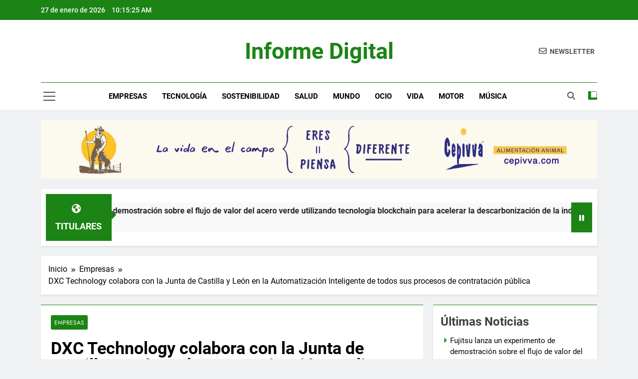

--- FILE ---
content_type: text/html; charset=UTF-8
request_url: https://informedigital.es/dxc-technology-colabora-con-la-junta-de-castilla-y-leon-en-la-automatizacion-inteligente-de-todos-sus-procesos-de-contratacion-publica/
body_size: 41841
content:
<!doctype html>
<html lang="es">
<head>
	<meta charset="UTF-8">
	<meta name="viewport" content="width=device-width, initial-scale=1">
	<link rel="profile" href="https://gmpg.org/xfn/11">
	<meta name='robots' content='index, follow, max-image-preview:large, max-snippet:-1, max-video-preview:-1' />

<!-- Begin Social Rocket v1.3.4.2 https://wpsocialrocket.com -->
<meta property="og:title" content="DXC Technology colabora con la Junta de Castilla y León en la Automatización Inteligente de todos sus procesos de contratación pública" />
<meta property="og:description" content="El pasado 14 de septiembre de 2022, a través de su Consejo de Gobierno, la Junta de Castilla y León daba luz verde al Plan de Automatización Inteligente de los procesos contractuales. Gracias a este plan, todas las relaciones electrónicas en los procedimientos contractuales entre la Administración y sus licitadores y contratistas se gestionan ya..." />
<meta name="twitter:card" content="summary_large_image">
<meta name="twitter:title" content="DXC Technology colabora con la Junta de Castilla y León en la Automatización Inteligente de todos sus procesos de contratación pública" />
<meta name="twitter:description" content="El pasado 14 de septiembre de 2022, a través de su Consejo de Gobierno, la Junta de Castilla y León daba luz verde al Plan de Automatización Inteligente de los procesos contractuales. Gracias a este plan, todas las relaciones electrónicas en los procedimientos contractuales entre la Administración y sus licitadores y contratistas se gestionan ya..." />
<!-- / Social Rocket -->

	<!-- This site is optimized with the Yoast SEO plugin v26.8 - https://yoast.com/product/yoast-seo-wordpress/ -->
	<title>DXC Technology colabora con la Junta de Castilla y León en la Automatización Inteligente de todos sus procesos de contratación pública - Informe Digital</title>
	<meta name="description" content="DXC Technology es el socio tecnológico elegido por la Junta de Castilla y León para la transformación digital y la automatización inteligente." />
	<link rel="canonical" href="https://informedigital.es/dxc-technology-colabora-con-la-junta-de-castilla-y-leon-en-la-automatizacion-inteligente-de-todos-sus-procesos-de-contratacion-publica/" />
	<meta property="og:locale" content="es_ES" />
	<meta property="og:type" content="article" />
	<meta property="og:title" content="DXC Technology colabora con la Junta de Castilla y León en la Automatización Inteligente de todos sus procesos de contratación pública - Informe Digital" />
	<meta property="og:description" content="DXC Technology es el socio tecnológico elegido por la Junta de Castilla y León para la transformación digital y la automatización inteligente." />
	<meta property="og:url" content="https://informedigital.es/dxc-technology-colabora-con-la-junta-de-castilla-y-leon-en-la-automatizacion-inteligente-de-todos-sus-procesos-de-contratacion-publica/" />
	<meta property="og:site_name" content="Informe Digital" />
	<meta property="article:published_time" content="2023-06-21T12:28:31+00:00" />
	<meta property="article:modified_time" content="2023-06-21T12:28:35+00:00" />
	<meta property="og:image" content="https://informedigital.es/wp-content/uploads/2023/06/automatizacion_inteligente.jpg" />
	<meta property="og:image:width" content="980" />
	<meta property="og:image:height" content="518" />
	<meta property="og:image:type" content="image/jpeg" />
	<meta name="author" content="Informe Digital" />
	<meta name="twitter:card" content="summary_large_image" />
	<meta name="twitter:label1" content="Escrito por" />
	<meta name="twitter:data1" content="Informe Digital" />
	<meta name="twitter:label2" content="Tiempo de lectura" />
	<meta name="twitter:data2" content="3 minutos" />
	<script type="application/ld+json" class="yoast-schema-graph">{"@context":"https://schema.org","@graph":[{"@type":"Article","@id":"https://informedigital.es/dxc-technology-colabora-con-la-junta-de-castilla-y-leon-en-la-automatizacion-inteligente-de-todos-sus-procesos-de-contratacion-publica/#article","isPartOf":{"@id":"https://informedigital.es/dxc-technology-colabora-con-la-junta-de-castilla-y-leon-en-la-automatizacion-inteligente-de-todos-sus-procesos-de-contratacion-publica/"},"author":{"name":"Informe Digital","@id":"https://informedigital.es/#/schema/person/4ef0f09613dc174cae704d20691815d8"},"headline":"DXC Technology colabora con la Junta de Castilla y León en la Automatización Inteligente de todos sus procesos de contratación pública","datePublished":"2023-06-21T12:28:31+00:00","dateModified":"2023-06-21T12:28:35+00:00","mainEntityOfPage":{"@id":"https://informedigital.es/dxc-technology-colabora-con-la-junta-de-castilla-y-leon-en-la-automatizacion-inteligente-de-todos-sus-procesos-de-contratacion-publica/"},"wordCount":578,"commentCount":0,"publisher":{"@id":"https://informedigital.es/#organization"},"image":{"@id":"https://informedigital.es/dxc-technology-colabora-con-la-junta-de-castilla-y-leon-en-la-automatizacion-inteligente-de-todos-sus-procesos-de-contratacion-publica/#primaryimage"},"thumbnailUrl":"https://informedigital.es/wp-content/uploads/2023/06/automatizacion_inteligente.jpg","articleSection":["Empresas"],"inLanguage":"es","potentialAction":[{"@type":"CommentAction","name":"Comment","target":["https://informedigital.es/dxc-technology-colabora-con-la-junta-de-castilla-y-leon-en-la-automatizacion-inteligente-de-todos-sus-procesos-de-contratacion-publica/#respond"]}]},{"@type":"WebPage","@id":"https://informedigital.es/dxc-technology-colabora-con-la-junta-de-castilla-y-leon-en-la-automatizacion-inteligente-de-todos-sus-procesos-de-contratacion-publica/","url":"https://informedigital.es/dxc-technology-colabora-con-la-junta-de-castilla-y-leon-en-la-automatizacion-inteligente-de-todos-sus-procesos-de-contratacion-publica/","name":"DXC Technology colabora con la Junta de Castilla y León en la Automatización Inteligente de todos sus procesos de contratación pública - Informe Digital","isPartOf":{"@id":"https://informedigital.es/#website"},"primaryImageOfPage":{"@id":"https://informedigital.es/dxc-technology-colabora-con-la-junta-de-castilla-y-leon-en-la-automatizacion-inteligente-de-todos-sus-procesos-de-contratacion-publica/#primaryimage"},"image":{"@id":"https://informedigital.es/dxc-technology-colabora-con-la-junta-de-castilla-y-leon-en-la-automatizacion-inteligente-de-todos-sus-procesos-de-contratacion-publica/#primaryimage"},"thumbnailUrl":"https://informedigital.es/wp-content/uploads/2023/06/automatizacion_inteligente.jpg","datePublished":"2023-06-21T12:28:31+00:00","dateModified":"2023-06-21T12:28:35+00:00","description":"DXC Technology es el socio tecnológico elegido por la Junta de Castilla y León para la transformación digital y la automatización inteligente.","breadcrumb":{"@id":"https://informedigital.es/dxc-technology-colabora-con-la-junta-de-castilla-y-leon-en-la-automatizacion-inteligente-de-todos-sus-procesos-de-contratacion-publica/#breadcrumb"},"inLanguage":"es","potentialAction":[{"@type":"ReadAction","target":["https://informedigital.es/dxc-technology-colabora-con-la-junta-de-castilla-y-leon-en-la-automatizacion-inteligente-de-todos-sus-procesos-de-contratacion-publica/"]}]},{"@type":"ImageObject","inLanguage":"es","@id":"https://informedigital.es/dxc-technology-colabora-con-la-junta-de-castilla-y-leon-en-la-automatizacion-inteligente-de-todos-sus-procesos-de-contratacion-publica/#primaryimage","url":"https://informedigital.es/wp-content/uploads/2023/06/automatizacion_inteligente.jpg","contentUrl":"https://informedigital.es/wp-content/uploads/2023/06/automatizacion_inteligente.jpg","width":980,"height":518,"caption":"DXC-Technology"},{"@type":"BreadcrumbList","@id":"https://informedigital.es/dxc-technology-colabora-con-la-junta-de-castilla-y-leon-en-la-automatizacion-inteligente-de-todos-sus-procesos-de-contratacion-publica/#breadcrumb","itemListElement":[{"@type":"ListItem","position":1,"name":"Portada","item":"https://informedigital.es/"},{"@type":"ListItem","position":2,"name":"DXC Technology colabora con la Junta de Castilla y León en la Automatización Inteligente de todos sus procesos de contratación pública"}]},{"@type":"WebSite","@id":"https://informedigital.es/#website","url":"https://informedigital.es/","name":"Informe Digital","description":"Site de noticias sobre tecnolog&iacute;a, sostenibilidad, empresas, salud, econom&iacute;a, educaci&oacute;n, motor, moda, belleza, cultura, viajes, hogar, gastronom&iacute;a, ocio, etc...","publisher":{"@id":"https://informedigital.es/#organization"},"potentialAction":[{"@type":"SearchAction","target":{"@type":"EntryPoint","urlTemplate":"https://informedigital.es/?s={search_term_string}"},"query-input":{"@type":"PropertyValueSpecification","valueRequired":true,"valueName":"search_term_string"}}],"inLanguage":"es"},{"@type":"Organization","@id":"https://informedigital.es/#organization","name":"Informe Digital","url":"https://informedigital.es/","logo":{"@type":"ImageObject","inLanguage":"es","@id":"https://informedigital.es/#/schema/logo/image/","url":"http://informedigital.es/wp-content/uploads/2023/05/id2.jpg","contentUrl":"http://informedigital.es/wp-content/uploads/2023/05/id2.jpg","width":928,"height":584,"caption":"Informe Digital"},"image":{"@id":"https://informedigital.es/#/schema/logo/image/"}},{"@type":"Person","@id":"https://informedigital.es/#/schema/person/4ef0f09613dc174cae704d20691815d8","name":"Informe Digital","image":{"@type":"ImageObject","inLanguage":"es","@id":"https://informedigital.es/#/schema/person/image/","url":"https://secure.gravatar.com/avatar/bf7fadce1a1ae13b5e3bc83b27a198fef9e7fd04ab1156d205e036d83c89bd19?s=96&d=mm&r=g","contentUrl":"https://secure.gravatar.com/avatar/bf7fadce1a1ae13b5e3bc83b27a198fef9e7fd04ab1156d205e036d83c89bd19?s=96&d=mm&r=g","caption":"Informe Digital"},"sameAs":["http://informedigital.es"],"url":"https://informedigital.es/author/admin/"}]}</script>
	<!-- / Yoast SEO plugin. -->


<link rel='dns-prefetch' href='//www.googletagmanager.com' />
<link rel="alternate" type="application/rss+xml" title="Informe Digital &raquo; Feed" href="https://informedigital.es/feed/" />
<link rel="alternate" type="application/rss+xml" title="Informe Digital &raquo; Feed de los comentarios" href="https://informedigital.es/comments/feed/" />
<style>[consent-id]:not(.rcb-content-blocker):not([consent-transaction-complete]):not([consent-visual-use-parent^="children:"]):not([consent-confirm]){opacity:0!important;}
.rcb-content-blocker+.rcb-content-blocker-children-fallback~*{display:none!important;}</style><link rel="alternate" type="application/rss+xml" title="Informe Digital &raquo; Comentario DXC Technology colabora con la Junta de Castilla y León en la Automatización Inteligente de todos sus procesos de contratación pública del feed" href="https://informedigital.es/dxc-technology-colabora-con-la-junta-de-castilla-y-leon-en-la-automatizacion-inteligente-de-todos-sus-procesos-de-contratacion-publica/feed/" />
<script data-cfasync="false" src="https://informedigital.es/wp-content/b92fc4d8a403a48c88a72d46b220974f/dist/1866965056.js?ver=cfdeb40e786de82f627323f9550f905f" id="real-cookie-banner-vendor-real-cookie-banner-banner-js"></script>
<script type="application/json" data-skip-lazy-load="js-extra" data-skip-moving="true" data-no-defer nitro-exclude data-alt-type="application/ld+json" data-dont-merge data-wpmeteor-nooptimize="true" data-cfasync="false" id="a86d499739233cbd6240372b87a7873631-js-extra">{"slug":"real-cookie-banner","textDomain":"real-cookie-banner","version":"5.2.12","restUrl":"https:\/\/informedigital.es\/wp-json\/real-cookie-banner\/v1\/","restNamespace":"real-cookie-banner\/v1","restPathObfuscateOffset":"5dddcd782565cfca","restRoot":"https:\/\/informedigital.es\/wp-json\/","restQuery":{"_v":"5.2.12","_locale":"user"},"restNonce":"a63101620a","restRecreateNonceEndpoint":"https:\/\/informedigital.es\/wp-admin\/admin-ajax.php?action=rest-nonce","publicUrl":"https:\/\/informedigital.es\/wp-content\/plugins\/real-cookie-banner\/public\/","chunkFolder":"dist","chunksLanguageFolder":"https:\/\/informedigital.es\/wp-content\/languages\/mo-cache\/real-cookie-banner\/","chunks":{"chunk-config-tab-blocker.lite.js":["es_ES-83d48f038e1cf6148175589160cda67e","es_ES-e051c4c51a9ece7608a571f9dada4712","es_ES-24de88ac89ca0a1363889bd3fd6e1c50","es_ES-93ec68381a9f458fbce3acbccd434479"],"chunk-config-tab-blocker.pro.js":["es_ES-ddf5ae983675e7b6eec2afc2d53654a2","es_ES-ad0fc0f9f96d053303b1ede45a238984","es_ES-e516a6866b9a31db231ab92dedaa8b29","es_ES-1aac2e7f59d941d7ed1061d1018d2957"],"chunk-config-tab-consent.lite.js":["es_ES-3823d7521a3fc2857511061e0d660408"],"chunk-config-tab-consent.pro.js":["es_ES-9cb9ecf8c1e8ce14036b5f3a5e19f098"],"chunk-config-tab-cookies.lite.js":["es_ES-1a51b37d0ef409906245c7ed80d76040","es_ES-e051c4c51a9ece7608a571f9dada4712","es_ES-24de88ac89ca0a1363889bd3fd6e1c50"],"chunk-config-tab-cookies.pro.js":["es_ES-572ee75deed92e7a74abba4b86604687","es_ES-ad0fc0f9f96d053303b1ede45a238984","es_ES-e516a6866b9a31db231ab92dedaa8b29"],"chunk-config-tab-dashboard.lite.js":["es_ES-f843c51245ecd2b389746275b3da66b6"],"chunk-config-tab-dashboard.pro.js":["es_ES-ae5ae8f925f0409361cfe395645ac077"],"chunk-config-tab-import.lite.js":["es_ES-66df94240f04843e5a208823e466a850"],"chunk-config-tab-import.pro.js":["es_ES-e5fee6b51986d4ff7a051d6f6a7b076a"],"chunk-config-tab-licensing.lite.js":["es_ES-e01f803e4093b19d6787901b9591b5a6"],"chunk-config-tab-licensing.pro.js":["es_ES-4918ea9704f47c2055904e4104d4ffba"],"chunk-config-tab-scanner.lite.js":["es_ES-b10b39f1099ef599835c729334e38429"],"chunk-config-tab-scanner.pro.js":["es_ES-752a1502ab4f0bebfa2ad50c68ef571f"],"chunk-config-tab-settings.lite.js":["es_ES-37978e0b06b4eb18b16164a2d9c93a2c"],"chunk-config-tab-settings.pro.js":["es_ES-e59d3dcc762e276255c8989fbd1f80e3"],"chunk-config-tab-tcf.lite.js":["es_ES-4f658bdbf0aa370053460bc9e3cd1f69","es_ES-e051c4c51a9ece7608a571f9dada4712","es_ES-93ec68381a9f458fbce3acbccd434479"],"chunk-config-tab-tcf.pro.js":["es_ES-e1e83d5b8a28f1f91f63b9de2a8b181a","es_ES-ad0fc0f9f96d053303b1ede45a238984","es_ES-1aac2e7f59d941d7ed1061d1018d2957"]},"others":{"customizeValuesBanner":"{\"layout\":{\"type\":\"dialog\",\"maxHeightEnabled\":false,\"maxHeight\":740,\"dialogMaxWidth\":530,\"dialogPosition\":\"middleCenter\",\"dialogMargin\":[0,0,0,0],\"bannerPosition\":\"bottom\",\"bannerMaxWidth\":1024,\"dialogBorderRadius\":3,\"borderRadius\":5,\"animationIn\":\"slideInUp\",\"animationInDuration\":500,\"animationInOnlyMobile\":true,\"animationOut\":\"none\",\"animationOutDuration\":500,\"animationOutOnlyMobile\":true,\"overlay\":true,\"overlayBg\":\"#000000\",\"overlayBgAlpha\":38,\"overlayBlur\":2},\"decision\":{\"acceptAll\":\"button\",\"acceptEssentials\":\"button\",\"showCloseIcon\":false,\"acceptIndividual\":\"link\",\"buttonOrder\":\"all,essential,save,individual\",\"showGroups\":false,\"groupsFirstView\":false,\"saveButton\":\"always\"},\"design\":{\"bg\":\"#ffffff\",\"textAlign\":\"center\",\"linkTextDecoration\":\"underline\",\"borderWidth\":0,\"borderColor\":\"#ffffff\",\"fontSize\":13,\"fontColor\":\"#2b2b2b\",\"fontInheritFamily\":true,\"fontFamily\":\"Arial, Helvetica, sans-serif\",\"fontWeight\":\"normal\",\"boxShadowEnabled\":true,\"boxShadowOffsetX\":0,\"boxShadowOffsetY\":5,\"boxShadowBlurRadius\":13,\"boxShadowSpreadRadius\":0,\"boxShadowColor\":\"#000000\",\"boxShadowColorAlpha\":20},\"headerDesign\":{\"inheritBg\":true,\"bg\":\"#f4f4f4\",\"inheritTextAlign\":true,\"textAlign\":\"center\",\"padding\":[17,20,15,20],\"logo\":\"\",\"logoRetina\":\"\",\"logoMaxHeight\":40,\"logoPosition\":\"left\",\"logoMargin\":[5,15,5,15],\"fontSize\":20,\"fontColor\":\"#2b2b2b\",\"fontInheritFamily\":true,\"fontFamily\":\"Arial, Helvetica, sans-serif\",\"fontWeight\":\"normal\",\"borderWidth\":1,\"borderColor\":\"#efefef\"},\"bodyDesign\":{\"padding\":[15,20,5,20],\"descriptionInheritFontSize\":true,\"descriptionFontSize\":13,\"dottedGroupsInheritFontSize\":true,\"dottedGroupsFontSize\":13,\"dottedGroupsBulletColor\":\"#15779b\",\"teachingsInheritTextAlign\":true,\"teachingsTextAlign\":\"center\",\"teachingsSeparatorActive\":true,\"teachingsSeparatorWidth\":50,\"teachingsSeparatorHeight\":1,\"teachingsSeparatorColor\":\"#15779b\",\"teachingsInheritFontSize\":false,\"teachingsFontSize\":12,\"teachingsInheritFontColor\":false,\"teachingsFontColor\":\"#7c7c7c\",\"accordionMargin\":[10,0,5,0],\"accordionPadding\":[5,10,5,10],\"accordionArrowType\":\"outlined\",\"accordionArrowColor\":\"#15779b\",\"accordionBg\":\"#ffffff\",\"accordionActiveBg\":\"#f9f9f9\",\"accordionHoverBg\":\"#efefef\",\"accordionBorderWidth\":1,\"accordionBorderColor\":\"#efefef\",\"accordionTitleFontSize\":12,\"accordionTitleFontColor\":\"#2b2b2b\",\"accordionTitleFontWeight\":\"normal\",\"accordionDescriptionMargin\":[5,0,0,0],\"accordionDescriptionFontSize\":12,\"accordionDescriptionFontColor\":\"#757575\",\"accordionDescriptionFontWeight\":\"normal\",\"acceptAllOneRowLayout\":false,\"acceptAllPadding\":[10,10,10,10],\"acceptAllBg\":\"#15779b\",\"acceptAllTextAlign\":\"center\",\"acceptAllFontSize\":18,\"acceptAllFontColor\":\"#ffffff\",\"acceptAllFontWeight\":\"normal\",\"acceptAllBorderWidth\":0,\"acceptAllBorderColor\":\"#000000\",\"acceptAllHoverBg\":\"#11607d\",\"acceptAllHoverFontColor\":\"#ffffff\",\"acceptAllHoverBorderColor\":\"#000000\",\"acceptEssentialsUseAcceptAll\":true,\"acceptEssentialsButtonType\":\"\",\"acceptEssentialsPadding\":[10,10,10,10],\"acceptEssentialsBg\":\"#efefef\",\"acceptEssentialsTextAlign\":\"center\",\"acceptEssentialsFontSize\":18,\"acceptEssentialsFontColor\":\"#0a0a0a\",\"acceptEssentialsFontWeight\":\"normal\",\"acceptEssentialsBorderWidth\":0,\"acceptEssentialsBorderColor\":\"#000000\",\"acceptEssentialsHoverBg\":\"#e8e8e8\",\"acceptEssentialsHoverFontColor\":\"#000000\",\"acceptEssentialsHoverBorderColor\":\"#000000\",\"acceptIndividualPadding\":[5,5,5,5],\"acceptIndividualBg\":\"#ffffff\",\"acceptIndividualTextAlign\":\"center\",\"acceptIndividualFontSize\":15,\"acceptIndividualFontColor\":\"#15779b\",\"acceptIndividualFontWeight\":\"normal\",\"acceptIndividualBorderWidth\":0,\"acceptIndividualBorderColor\":\"#000000\",\"acceptIndividualHoverBg\":\"#ffffff\",\"acceptIndividualHoverFontColor\":\"#11607d\",\"acceptIndividualHoverBorderColor\":\"#000000\"},\"footerDesign\":{\"poweredByLink\":true,\"inheritBg\":false,\"bg\":\"#fcfcfc\",\"inheritTextAlign\":true,\"textAlign\":\"center\",\"padding\":[10,20,15,20],\"fontSize\":14,\"fontColor\":\"#7c7c7c\",\"fontInheritFamily\":true,\"fontFamily\":\"Arial, Helvetica, sans-serif\",\"fontWeight\":\"normal\",\"hoverFontColor\":\"#2b2b2b\",\"borderWidth\":1,\"borderColor\":\"#efefef\",\"languageSwitcher\":\"flags\"},\"texts\":{\"headline\":\"Privacidad\",\"description\":\"Usamos cookies y tecnolog\\u00edas similares en nuestro sitio web y procesamos sus datos personales (por ejemplo, direcci\\u00f3n IP), por ejemplo, para personalizar contenido y anuncios, para integrar medios de proveedores externos o para analizar el tr\\u00e1fico en nuestro sitio web. El procesamiento de datos tambi\\u00e9n puede ocurrir como resultado de la instalaci\\u00f3n de cookies. Compartimos estos datos con terceros que nombramos en la configuraci\\u00f3n de privacidad.<br \\\/><br \\\/>El procesamiento de datos puede realizarse con su consentimiento o sobre la base de un inter\\u00e9s leg\\u00edtimo, al que puede oponerse en la configuraci\\u00f3n de privacidad. Tiene derecho a no dar su consentimiento y a cambiar o revocar su consentimiento en un momento posterior. Para obtener m\\u00e1s informaci\\u00f3n sobre el uso de sus datos, visite nuestra {{privacyPolicy}}pol\\u00edtica de privacidad{{\\\/privacyPolicy}}.\",\"acceptAll\":\"Aceptar\",\"acceptEssentials\":\"Continuar sin consentimiento\",\"acceptIndividual\":\"Configurar opciones de privacidad individual\",\"poweredBy\":\"2\",\"dataProcessingInUnsafeCountries\":\"Some services process personal data in unsecure third countries. By consenting to the use of these services, you also consent to the processing of your data in these unsecure third countries in accordance with {{legalBasis}}. This involves risks that your data will be processed by authorities for control and monitoring purposes, perhaps without the possibility of a legal recourse.\",\"ageNoticeBanner\":\"\\u00bfTienes menos de 16 a\\u00f1os? Entonces no puedes dar tu consentimiento para los servicios opcionales. Pide a tus padres o tutores legales que acepten estos servicios contigo.\",\"ageNoticeBlocker\":\"\\u00bfTienes menos de 16 a\\u00f1os? Entonces no puedes dar tu consentimiento para los servicios opcionales. Pide a tus padres o tutores legales que acepten estos servicios contigo.\",\"listServicesNotice\":\"Al aceptar todos los servicios, permite que se carguen {{services}}. Estos servicios se dividen en grupos {{serviceGroups}} seg\\u00fan su finalidad (perteneciente marcado con n\\u00fameros en super\\u00edndice).\",\"listServicesLegitimateInterestNotice\":\"In addition, {{services}} are loaded based on a legitimate interest.\",\"consentForwardingExternalHosts\":\"Your consent is also applicable on {{websites}}.\",\"blockerHeadline\":\"{{name}} bloqueado debido a la configuraci\\u00f3n de privacidad\",\"blockerLinkShowMissing\":\"Mostrar todos los servicios que a\\u00fan necesita aceptar\",\"blockerLoadButton\":\"Aceptar servicios y cargar contenido\",\"blockerAcceptInfo\":\"Cargar el contenido bloqueado ajustar\\u00e1 su configuraci\\u00f3n de privacidad. El contenido de este servicio no se bloquear\\u00e1 en el futuro.\",\"stickyHistory\":\"Historial de los ajustes de privacidad\",\"stickyRevoke\":\"Revocar consentimientos\",\"stickyRevokeSuccessMessage\":\"Ha revocado exitosamente el consentimiento para los servicios con sus cookies y el tratamiento de datos personales. \\u00a1La p\\u00e1gina se volver\\u00e1 a cargar ahora!\",\"stickyChange\":\"Cambiar los ajustes de privacidad\"},\"individualLayout\":{\"inheritDialogMaxWidth\":false,\"dialogMaxWidth\":970,\"inheritBannerMaxWidth\":true,\"bannerMaxWidth\":1980,\"descriptionTextAlign\":\"left\"},\"group\":{\"checkboxBg\":\"#f0f0f0\",\"checkboxBorderWidth\":1,\"checkboxBorderColor\":\"#d2d2d2\",\"checkboxActiveColor\":\"#ffffff\",\"checkboxActiveBg\":\"#15779b\",\"checkboxActiveBorderColor\":\"#11607d\",\"groupInheritBg\":true,\"groupBg\":\"#f4f4f4\",\"groupPadding\":[15,15,15,15],\"groupSpacing\":10,\"groupBorderRadius\":5,\"groupBorderWidth\":1,\"groupBorderColor\":\"#f4f4f4\",\"headlineFontSize\":16,\"headlineFontWeight\":\"normal\",\"headlineFontColor\":\"#2b2b2b\",\"descriptionFontSize\":14,\"descriptionFontColor\":\"#7c7c7c\",\"linkColor\":\"#7c7c7c\",\"linkHoverColor\":\"#2b2b2b\",\"detailsHideLessRelevant\":true},\"saveButton\":{\"useAcceptAll\":true,\"type\":\"button\",\"padding\":[10,10,10,10],\"bg\":\"#efefef\",\"textAlign\":\"center\",\"fontSize\":18,\"fontColor\":\"#0a0a0a\",\"fontWeight\":\"normal\",\"borderWidth\":0,\"borderColor\":\"#000000\",\"hoverBg\":\"#e8e8e8\",\"hoverFontColor\":\"#000000\",\"hoverBorderColor\":\"#000000\"},\"individualTexts\":{\"headline\":\"Preferencias de privacidad individual\",\"description\":\"Usamos cookies y tecnolog\\u00edas similares en nuestro sitio web y procesamos sus datos personales (por ejemplo, direcci\\u00f3n IP), por ejemplo, para personalizar contenido y anuncios, para integrar medios de proveedores externos o para analizar el tr\\u00e1fico en nuestro sitio web. El procesamiento de datos tambi\\u00e9n puede ocurrir como resultado de la instalaci\\u00f3n de cookies. Compartimos estos datos con terceros que nombramos en la configuraci\\u00f3n de privacidad.<br \\\/><br \\\/>El procesamiento de datos puede realizarse con su consentimiento o sobre la base de un inter\\u00e9s leg\\u00edtimo, al que puede oponerse en la configuraci\\u00f3n de privacidad. Tiene derecho a no dar su consentimiento y a cambiar o revocar su consentimiento en un momento posterior. Para obtener m\\u00e1s informaci\\u00f3n sobre el uso de sus datos, visite nuestra {{privacyPolicy}}pol\\u00edtica de privacidad{{\\\/privacyPolicy}}.<br \\\/><br \\\/>A continuaci\\u00f3n encontrar\\u00e1 una descripci\\u00f3n general de todos los servicios utilizados por este sitio web. Puede ver informaci\\u00f3n detallada sobre cada servicio y aceptarlos individualmente o ejercer su derecho de oposici\\u00f3n.\",\"save\":\"Guardar opciones personalizadas\",\"showMore\":\"Mostrar informaci\\u00f3n del servicio\",\"hideMore\":\"Ocultar informaci\\u00f3n del servicio\",\"postamble\":\"\"},\"mobile\":{\"enabled\":true,\"maxHeight\":400,\"hideHeader\":false,\"alignment\":\"bottom\",\"scalePercent\":90,\"scalePercentVertical\":-50},\"sticky\":{\"enabled\":false,\"animationsEnabled\":true,\"alignment\":\"left\",\"bubbleBorderRadius\":50,\"icon\":\"fingerprint\",\"iconCustom\":\"\",\"iconCustomRetina\":\"\",\"iconSize\":30,\"iconColor\":\"#ffffff\",\"bubbleMargin\":[10,20,20,20],\"bubblePadding\":15,\"bubbleBg\":\"#15779b\",\"bubbleBorderWidth\":0,\"bubbleBorderColor\":\"#10556f\",\"boxShadowEnabled\":true,\"boxShadowOffsetX\":0,\"boxShadowOffsetY\":2,\"boxShadowBlurRadius\":5,\"boxShadowSpreadRadius\":1,\"boxShadowColor\":\"#105b77\",\"boxShadowColorAlpha\":40,\"bubbleHoverBg\":\"#ffffff\",\"bubbleHoverBorderColor\":\"#000000\",\"hoverIconColor\":\"#000000\",\"hoverIconCustom\":\"\",\"hoverIconCustomRetina\":\"\",\"menuFontSize\":16,\"menuBorderRadius\":5,\"menuItemSpacing\":10,\"menuItemPadding\":[5,10,5,10]},\"customCss\":{\"css\":\"\",\"antiAdBlocker\":\"y\"}}","isPro":false,"showProHints":false,"proUrl":"https:\/\/devowl.io\/go\/real-cookie-banner?source=rcb-lite","showLiteNotice":true,"frontend":{"groups":"[{\"id\":6,\"name\":\"Essential\",\"slug\":\"essential\",\"description\":\"Essential services are required for the basic functionality of the website. They only contain technically necessary services. These services cannot be objected to.\",\"isEssential\":true,\"isDefault\":false,\"items\":[{\"id\":64,\"name\":\"Real Cookie Banner\",\"purpose\":\"Real Cookie Banner solicita a los visitantes del sitio web su consentimiento para instalar cookies y procesar datos personales. Para ello, se asigna un UUID (identificaci\\u00f3n seud\\u00f3nima del usuario) a cada visitante del sitio web, que es v\\u00e1lido para almacenar el consentimiento hasta que caduca la cookie. Las cookies se utilizan para comprobar si se pueden establecer cookies, para almacenar la referencia al consentimiento documentado, para almacenar a qu\\u00e9 servicios de qu\\u00e9 grupos de servicios ha dado su consentimiento el visitante y, si el consentimiento se obtiene conforme al Marco de Transparencia y Consentimiento (TCF), para almacenar el consentimiento en socios, finalidades, fines especiales, funciones y caracter\\u00edsticas especiales del TCF. Como parte de la obligaci\\u00f3n de divulgaci\\u00f3n de acuerdo con el GDPR, el consentimiento recogido est\\u00e1 plenamente documentado. Esto incluye, adem\\u00e1s de los servicios y grupos de servicios a los que el visitante ha dado su consentimiento, y si el consentimiento se obtiene de acuerdo con la norma TCF, a qu\\u00e9 socios TCF, prop\\u00f3sitos y funciones ha dado su consentimiento el visitante, todos los ajustes del banner de cookies en el momento del consentimiento, as\\u00ed como las circunstancias t\\u00e9cnicas (por ejemplo, el tama\\u00f1o del \\u00e1rea mostrada en el momento del consentimiento) y las interacciones del usuario (por ejemplo, hacer clic en los botones) que condujeron al consentimiento. El consentimiento se recoge una vez por idioma.\",\"providerContact\":{\"phone\":\"\",\"email\":\"\",\"link\":\"\"},\"isProviderCurrentWebsite\":true,\"provider\":\"Informe Digital\",\"uniqueName\":\"real-cookie-banner\",\"isEmbeddingOnlyExternalResources\":false,\"legalBasis\":\"legal-requirement\",\"dataProcessingInCountries\":[],\"dataProcessingInCountriesSpecialTreatments\":[],\"technicalDefinitions\":[{\"type\":\"http\",\"name\":\"real_cookie_banner*\",\"host\":\".informedigital.es\",\"duration\":365,\"durationUnit\":\"d\",\"isSessionDuration\":false,\"purpose\":\"Identificador \\u00fanico para el consentimiento, pero no para el visitante del sitio web. Hash de revisi\\u00f3n para los ajustes del banner de cookies (textos, colores, caracter\\u00edsticas, grupos de servicios, servicios, bloqueadores de contenido, etc.). Identificadores para los servicios y grupos de servicios consentidos.\"},{\"type\":\"http\",\"name\":\"real_cookie_banner*-tcf\",\"host\":\".informedigital.es\",\"duration\":365,\"durationUnit\":\"d\",\"isSessionDuration\":false,\"purpose\":\"Consentimientos recogidos en el marco del TCF almacenados en formato TC String, incluidos los proveedores del TCF, los fines, los fines especiales, las caracter\\u00edsticas y las caracter\\u00edsticas especiales.\"},{\"type\":\"http\",\"name\":\"real_cookie_banner*-gcm\",\"host\":\".informedigital.es\",\"duration\":365,\"durationUnit\":\"d\",\"isSessionDuration\":false,\"purpose\":\"Consentimientos en los tipos de consentimiento (prop\\u00f3sitos) recogidos bajo el Modo de Consentimiento de Google almacenados para todos los servicios compatibles con el Modo de Consentimiento de Google.\"},{\"type\":\"http\",\"name\":\"real_cookie_banner-test\",\"host\":\".informedigital.es\",\"duration\":365,\"durationUnit\":\"d\",\"isSessionDuration\":false,\"purpose\":\"Cookie establecida para probar la funcionalidad de las cookies HTTP. Eliminada inmediatamente despu\\u00e9s de la prueba.\"},{\"type\":\"local\",\"name\":\"real_cookie_banner*\",\"host\":\"https:\\\/\\\/informedigital.es\",\"duration\":1,\"durationUnit\":\"d\",\"isSessionDuration\":false,\"purpose\":\"Identificador \\u00fanico para el consentimiento, pero no para el visitante del sitio web. Hash de revisi\\u00f3n para los ajustes del banner de cookies (textos, colores, caracter\\u00edsticas, grupos de servicios, servicios, bloqueadores de contenido, etc.). Identificadores para los servicios y grupos de servicios consentidos. S\\u00f3lo se almacena hasta que se documenta el consentimiento en el servidor del sitio web.\"},{\"type\":\"local\",\"name\":\"real_cookie_banner*-tcf\",\"host\":\"https:\\\/\\\/informedigital.es\",\"duration\":1,\"durationUnit\":\"d\",\"isSessionDuration\":false,\"purpose\":\"Los consentimientos recogidos en el marco del TCF se almacenan en formato TC String, incluidos los proveedores del TCF, los fines, los fines especiales, las caracter\\u00edsticas y las caracter\\u00edsticas especiales. S\\u00f3lo se almacena hasta que se documenta el consentimiento en el servidor del sitio web.\"},{\"type\":\"local\",\"name\":\"real_cookie_banner*-gcm\",\"host\":\"https:\\\/\\\/informedigital.es\",\"duration\":1,\"durationUnit\":\"d\",\"isSessionDuration\":false,\"purpose\":\"Los consentimientos recopilados bajo el Modo de Consentimiento de Google se almacenan en tipos de consentimiento (prop\\u00f3sitos) para todos los servicios compatibles con el Modo de Consentimiento de Google. S\\u00f3lo se almacena hasta que el consentimiento se documenta en el servidor del sitio web.\"},{\"type\":\"local\",\"name\":\"real_cookie_banner-consent-queue*\",\"host\":\"https:\\\/\\\/informedigital.es\",\"duration\":1,\"durationUnit\":\"d\",\"isSessionDuration\":false,\"purpose\":\"Almacenamiento en cach\\u00e9 local de la selecci\\u00f3n en el banner de cookies hasta que el servidor documente el consentimiento; documentaci\\u00f3n peri\\u00f3dica o al cambiar de p\\u00e1gina intentada si el servidor no est\\u00e1 disponible o est\\u00e1 sobrecargado.\"}],\"codeDynamics\":[],\"providerPrivacyPolicyUrl\":\"http:\\\/\\\/informedigital.es\\\/privacy-policy\\\/\",\"providerLegalNoticeUrl\":\"\",\"tagManagerOptInEventName\":\"\",\"tagManagerOptOutEventName\":\"\",\"googleConsentModeConsentTypes\":[],\"executePriority\":10,\"codeOptIn\":\"\",\"executeCodeOptInWhenNoTagManagerConsentIsGiven\":false,\"codeOptOut\":\"\",\"executeCodeOptOutWhenNoTagManagerConsentIsGiven\":false,\"deleteTechnicalDefinitionsAfterOptOut\":false,\"codeOnPageLoad\":\"\",\"presetId\":\"real-cookie-banner\"}]}]","links":[{"id":7167,"label":"Pol\u00edtica de privacidad","pageType":"privacyPolicy","isExternalUrl":false,"pageId":3,"url":"https:\/\/informedigital.es\/privacy-policy\/","hideCookieBanner":true,"isTargetBlank":true}],"websiteOperator":{"address":"","country":"","contactEmail":"base64-encoded:cmVkYWNjaW9uQGluZm9ybWVkaWdpdGFsLmVz","contactPhone":"","contactFormUrl":false},"blocker":[],"languageSwitcher":[],"predefinedDataProcessingInSafeCountriesLists":{"GDPR":["AT","BE","BG","HR","CY","CZ","DK","EE","FI","FR","DE","GR","HU","IE","IS","IT","LI","LV","LT","LU","MT","NL","NO","PL","PT","RO","SK","SI","ES","SE"],"DSG":["CH"],"GDPR+DSG":[],"ADEQUACY_EU":["AD","AR","CA","FO","GG","IL","IM","JP","JE","NZ","KR","CH","GB","UY","US"],"ADEQUACY_CH":["DE","AD","AR","AT","BE","BG","CA","CY","HR","DK","ES","EE","FI","FR","GI","GR","GG","HU","IM","FO","IE","IS","IL","IT","JE","LV","LI","LT","LU","MT","MC","NO","NZ","NL","PL","PT","CZ","RO","GB","SK","SI","SE","UY","US"]},"decisionCookieName":"real_cookie_banner-v:3_blog:1_path:b3c2f69","revisionHash":"332433f660b10bcd50a53a853eb9d410","territorialLegalBasis":["gdpr-eprivacy"],"setCookiesViaManager":"none","isRespectDoNotTrack":false,"failedConsentDocumentationHandling":"essentials","isAcceptAllForBots":true,"isDataProcessingInUnsafeCountries":false,"isAgeNotice":true,"ageNoticeAgeLimit":16,"isListServicesNotice":true,"isBannerLessConsent":false,"isTcf":false,"isGcm":false,"isGcmListPurposes":false,"hasLazyData":false},"anonymousContentUrl":"https:\/\/informedigital.es\/wp-content\/b92fc4d8a403a48c88a72d46b220974f\/dist\/","anonymousHash":"b92fc4d8a403a48c88a72d46b220974f","hasDynamicPreDecisions":false,"isLicensed":true,"isDevLicense":false,"multilingualSkipHTMLForTag":"","isCurrentlyInTranslationEditorPreview":false,"defaultLanguage":"","currentLanguage":"","activeLanguages":[],"context":"","iso3166OneAlpha2":{"AF":"Afganist\u00e1n","AL":"Albania","DE":"Alemania","DZ":"Algeria","AD":"Andorra","AO":"Angola","AI":"Anguila","AG":"Antigua y Barbuda","AN":"Antillas Neerlandesas","SA":"Arabia Saudita","AR":"Argentina","AM":"Armenia","AW":"Aruba","AU":"Australia","AT":"Austria","AZ":"Azerbaiy\u00e1n","BS":"Bahamas","JE":"Bail\u00eda de Jersey","BD":"Bangladesh","BB":"Barbados","BH":"Bar\u00e9in","BZ":"Belice","BJ":"Ben\u00edn","BM":"Bermudas","BY":"Bielorrusia","BO":"Bolivia","BA":"Bosnia y Herzegovina","BW":"Botsuana","BR":"Brasil","BN":"Brun\u00e9i","BG":"Bulgaria","BF":"Burkina Faso","BI":"Burundi","BT":"But\u00e1n","BE":"B\u00e9lgica","CV":"Cabo Verde","KH":"Camboya","CM":"Camer\u00fan","CA":"Canad\u00e1","BQ":"Caribe Pa\u00edses Bajos","QA":"Catar","TD":"Chad","CL":"Chile","CN":"China","CY":"Chipre","CO":"Colombia","CG":"Congo","KP":"Corea del Norte","KR":"Corea del Sur","CR":"Costa Rica","CI":"Costa de Marfil","HR":"Croacia","CU":"Cuba","CW":"Cura\u00e7ao","DK":"Dinamarca","DM":"Dominica","EC":"Ecuador","EG":"Egipto","LB":"El L\u00edbano","SV":"El Salvador","IO":"El Territorio Brit\u00e1nico del Oc\u00e9ano \u00cdndico","AE":"Emiratos \u00c1rabes Unidos","ER":"Eritrea","SK":"Eslovaquia","SI":"Eslovenia","ES":"Espa\u00f1a","KW":"Estado de Kuwait","FM":"Estados Federados de Micronesia","US":"Estados Unidos","EE":"Estonia","ET":"Etiop\u00eda","RU":"Federaci\u00f3n de Rusia","FJ":"Fiji","PH":"Filipinas","FI":"Finlandia","FR":"Francia","GA":"Gab\u00f3n","GM":"Gambia","GE":"Georgia","GS":"Georgia del Sur","GH":"Ghana","GI":"Gibraltar","GD":"Granada","GR":"Grecia","GL":"Groenlandia","GP":"Guadalupe","GU":"Guam","GT":"Guatemala","GF":"Guayana Francesa","GG":"Guernsey","GQ":"Guinea Ecuatorial","GW":"Guinea-Bissau","GY":"Guyana","HT":"Hait\u00ed","HN":"Honduras","HK":"Hong Kong","HU":"Hungr\u00eda","IN":"India","ID":"Indonesia","IQ":"Iraq","IE":"Irlanda","BV":"Isla Bouvet","MU":"Isla Mauricio","IM":"Isla de Man","MS":"Isla de Montserrat","CX":"Isla de Navidad","NF":"Isla de Norfolk","IS":"Islandia","KY":"Islas Caim\u00e1n","CC":"Islas Cocos (Keeling)","CK":"Islas Cook","FO":"Islas Feroe","HM":"Islas Heard y Mcdonald","MP":"Islas Marianas del Norte","MH":"Islas Marshall","PN":"Islas Pitcairn","SB":"Islas Salom\u00f3n","SC":"Islas Seychelles","TC":"Islas Turcas y Caicos","VG":"Islas V\u00edrgenes Brit\u00e1nicas","VI":"Islas V\u00edrgenes, EE.UU.","UM":"Islas perif\u00e9ricas de Estados Unidos","IL":"Israel","IT":"Italia","JM":"Jamaica","JP":"Jap\u00f3n","JO":"Jordania","KZ":"Kazajist\u00e1n","KE":"Kenia","KG":"Kirguist\u00e1n","KI":"Kiribati","XK":"Kosovo","AQ":"La Ant\u00e1rtida","LA":"Laos","KM":"Las Comoras","FK":"Las Islas Malvinas","MV":"Las Maldivas","TF":"Las Tierras Australes y Ant\u00e1rticas Francesas","LS":"Lesoto","LV":"Letonia","LR":"Liberia","LY":"Libia","LI":"Liechtenstein","LT":"Lituania","LU":"Luxemburgo","MO":"Macao","MK":"Macedonia","MG":"Madagascar","MY":"Malasia","MW":"Malawi","ML":"Mali","MT":"Malta","MA":"Marruecos","MQ":"Martinica","MR":"Mauritania","YT":"Mayotte","MD":"Moldavia","MN":"Mongolia","ME":"Montenegro","MZ":"Mozambique","MM":"Myanmar","MX":"M\u00e9xico","MC":"M\u00f3naco","NA":"Namibia","NR":"Nauru","NP":"Nepal","NI":"Nicaragua","NG":"Nigeria","NU":"Niue","NO":"Noruega","NC":"Nueva Caledonia","NZ":"Nueva Zelanda","NE":"N\u00edger","OM":"Om\u00e1n","PK":"Pakist\u00e1n","PW":"Palau","PA":"Panam\u00e1","PG":"Pap\u00faa Nueva Guinea","PY":"Paraguay","NL":"Pa\u00edses Bajos","PE":"Per\u00fa","PF":"Polinesia Francesa","PL":"Polonia","PT":"Portugal","PR":"Puerto Rico","GB":"Reino Unido","CF":"Rep\u00fablica Centroafricana","CZ":"Rep\u00fablica Checa","CD":"Rep\u00fablica Democr\u00e1tica del Congo","DO":"Rep\u00fablica Dominicana","IR":"Rep\u00fablica Isl\u00e1mica de Ir\u00e1n","GN":"Rep\u00fablica de Guinea","RE":"Reuni\u00f3n","RO":"Romania","RW":"Ruanda","WS":"Samoa","AS":"Samoa Americana","BL":"San Bartolom\u00e9","KN":"San Crist\u00f3bal y Nieves","SM":"San Marino","MF":"San Martin","PM":"San Pedro y Miquel\u00f3n","VC":"San Vicente y las Granadinas","SH":"Santa Elena","LC":"Santa Lucia","VA":"Santa Sede (Estado de la Ciudad del Vaticano)","ST":"Santo Tom\u00e9 y Pr\u00edncipe","SN":"Senegal","RS":"Serbia","SL":"Sierra Leona","SG":"Singapur","SX":"Sint Maarten","SY":"Siria","SO":"Somalia","LK":"Sri Lanka","SZ":"Suazilandia","ZA":"Sud\u00e1frica","SD":"Sud\u00e1n","SS":"Sud\u00e1n del Sur","SE":"Suecia","CH":"Suiza","SR":"Surinam","SJ":"Svalbard y Jan Mayen","EH":"S\u00e1hara Occidental","TH":"Tailandia","TW":"Taiw\u00e1n","TZ":"Tanzania","TJ":"Tayikist\u00e1n","PS":"Territorio Palestino Ocupado","TL":"Timor Oriental","TG":"Togo","TK":"Tokelau","TO":"Tonga","TT":"Trinidad y Tobago","TM":"Turkmenist\u00e1n","TR":"Turqu\u00eda","TV":"Tuvalu","TN":"T\u00fanez","UA":"Ucrania","UG":"Uganda","UY":"Uruguay","UZ":"Uzbekist\u00e1n","VU":"Vanuatu","VE":"Venezuela","VN":"Vietnam","WF":"Wallis y Futuna","YE":"Yemen","DJ":"Yibuti","ZM":"Zambia","ZW":"Zimbawe","AX":"\u00c5land"},"visualParentSelectors":{".et_pb_video_box":1,".et_pb_video_slider:has(>.et_pb_slider_carousel %s)":"self",".ast-oembed-container":1,".wpb_video_wrapper":1,".gdlr-core-pbf-background-wrap":1},"isPreventPreDecision":false,"isInvalidateImplicitUserConsent":false,"dependantVisibilityContainers":["[role=\"tabpanel\"]",".eael-tab-content-item",".wpcs_content_inner",".op3-contenttoggleitem-content",".op3-popoverlay-content",".pum-overlay","[data-elementor-type=\"popup\"]",".wp-block-ub-content-toggle-accordion-content-wrap",".w-popup-wrap",".oxy-lightbox_inner[data-inner-content=true]",".oxy-pro-accordion_body",".oxy-tab-content",".kt-accordion-panel",".vc_tta-panel-body",".mfp-hide","div[id^=\"tve_thrive_lightbox_\"]",".brxe-xpromodalnestable",".evcal_eventcard",".divioverlay",".et_pb_toggle_content"],"disableDeduplicateExceptions":[".et_pb_video_slider"],"bannerDesignVersion":12,"bannerI18n":{"showMore":"Ver m\u00e1s","hideMore":"Ocultar","showLessRelevantDetails":"Ver m\u00e1s detalles (%s)","hideLessRelevantDetails":"Ocultar m\u00e1s detalles (%s)","other":"Otros","legalBasis":{"label":"Uso conforme a la base legal de","consentPersonalData":"Consentimiento para el tratamiento de datos personales","consentStorage":"Consentimiento para almacenar o acceder a informaci\u00f3n en el equipo terminal del usuario","legitimateInterestPersonalData":"Inter\u00e9s leg\u00edtimo para el tratamiento de datos personales","legitimateInterestStorage":"Prestaci\u00f3n del servicio digital solicitado expl\u00edcitamente para almacenar o acceder a informaci\u00f3n en el equipo terminal del usuario","legalRequirementPersonalData":"Cumplimiento de una obligaci\u00f3n legal de tratamiento de datos personales"},"territorialLegalBasisArticles":{"gdpr-eprivacy":{"dataProcessingInUnsafeCountries":"Art. 49.1.a) RGPD"},"dsg-switzerland":{"dataProcessingInUnsafeCountries":"Art. 17.1.a) DSG (Suiza)"}},"legitimateInterest":"Inter\u00e9s leg\u00edtimo","consent":"Consentimiento","crawlerLinkAlert":"Hemos detectado que es un crawler o bot. Solo las personas f\u00edsicas deben dar su consentimiento a las cookies y al tratamiento de datos personales. Por lo tanto, el enlace no cumple ninguna funci\u00f3n para usted.","technicalCookieDefinitions":"Definiciones de cookies t\u00e9cnicas","technicalCookieName":"Nombre de la cookie t\u00e9cnica","usesCookies":"Utiliza cookies","cookieRefresh":"Actualizaci\u00f3n de cookies","usesNonCookieAccess":"Utiliza informaci\u00f3n similar a las cookies (LocalStorage, SessionStorage, IndexDB, etc.)","host":"Host","duration":"Duraci\u00f3n","noExpiration":"Sin caducidad","type":"Tipo","purpose":"Prop\u00f3sito","purposes":"Finalidades","description":"Descripci\u00f3n","optOut":"Opt-out","optOutDesc":"Se puede configurar una cookie para almacenar la exclusi\u00f3n voluntaria del comportamiento descrito.","headerTitlePrivacyPolicyHistory":"Historial de su configuraci\u00f3n de privacidad","skipToConsentChoices":"Ir a opciones de consentimiento","historyLabel":"Mostrar el consentimiento de","historyItemLoadError":"La lectura del consentimiento ha fallado. Vuelva a intentarlo m\u00e1s tarde!","historySelectNone":"No se ha consentido todav\u00eda con","provider":"Proveedor","providerContactPhone":"Tel\u00e9fono","providerContactEmail":"Correo electr\u00f3nico","providerContactLink":"Formulario de contacto","providerPrivacyPolicyUrl":"Pol\u00edtica de privacidad","providerLegalNoticeUrl":"Aviso legal","nonStandard":"Procesamiento de datos no estandarizados","nonStandardDesc":"Algunos servicios instalan cookies y\/o procesan datos personales sin cumplir con los est\u00e1ndares de comunicaci\u00f3n de consentimiento. Estos servicios se dividen en varios grupos. Los denominados \"servicios esenciales\" se utilizan sobre la base de un inter\u00e9s leg\u00edtimo y no pueden excluirse voluntariamente (se necesitar\u00e1 presentar seguramente una objeci\u00f3n por correo electr\u00f3nico o carta de acuerdo con la pol\u00edtica de privacidad), mientras que todos los dem\u00e1s servicios solo se utilizan despu\u00e9s de otorgarles consentimiento.","dataProcessingInThirdCountries":"Procesamiento de datos en terceros pa\u00edses","safetyMechanisms":{"label":"Mecanismos de seguridad para la transmisi\u00f3n de datos","standardContractualClauses":"Cl\u00e1usulas contractuales tipo","adequacyDecision":"Decisi\u00f3n de adecuaci\u00f3n","eu":"UE","switzerland":"Suiza","bindingCorporateRules":"Normas corporativas vinculantes","contractualGuaranteeSccSubprocessors":"Garant\u00edas del contrato para las cl\u00e1usulas contractuales tipo al tratar con subencargados"},"durationUnit":{"n1":{"s":"segundo","m":"minuto","h":"hora","d":"d\u00eda","mo":"mes","y":"a\u00f1o"},"nx":{"s":"segundos","m":"minutos","h":"horas","d":"d\u00edas","mo":"Meses","y":"a\u00f1os"}},"close":"Cerrar","closeWithoutSaving":"Cerrar sin guardar","yes":"S\u00ed","no":"No","unknown":"Desconocido","none":"Ninguno","noLicense":"Sin licencia activada - \u00a1No disponible para su uso en producci\u00f3n!","devLicense":"\u00a1Licencia de producto no disponible para uso en producci\u00f3n!","devLicenseLearnMore":"M\u00e1s informaci\u00f3n","devLicenseLink":"https:\/\/devowl.io\/knowledge-base\/license-installation-type\/","andSeparator":" y ","deprecated":{"appropriateSafeguard":"Protecci\u00f3n adecuada","dataProcessingInUnsafeCountries":"Procesamiento de datos en pa\u00edses terceros inseguros","legalRequirement":"Cumplimiento de una obligaci\u00f3n legal"}},"pageRequestUuid4":"aefa7a44d-95db-473d-a90c-de3ccf68d12f","pageByIdUrl":"https:\/\/informedigital.es?page_id","pluginUrl":"https:\/\/devowl.io\/wordpress-real-cookie-banner\/"}}</script><script data-skip-lazy-load="js-extra" data-skip-moving="true" data-no-defer nitro-exclude data-alt-type="application/ld+json" data-dont-merge data-wpmeteor-nooptimize="true" data-cfasync="false" id="a86d499739233cbd6240372b87a7873632-js-extra">
(()=>{var x=function (a,b){return-1<["codeOptIn","codeOptOut","codeOnPageLoad","contactEmail"].indexOf(a)&&"string"==typeof b&&b.startsWith("base64-encoded:")?window.atob(b.substr(15)):b},t=(e,t)=>new Proxy(e,{get:(e,n)=>{let r=Reflect.get(e,n);return n===t&&"string"==typeof r&&(r=JSON.parse(r,x),Reflect.set(e,n,r)),r}}),n=JSON.parse(document.getElementById("a86d499739233cbd6240372b87a7873631-js-extra").innerHTML,x);window.Proxy?n.others.frontend=t(n.others.frontend,"groups"):n.others.frontend.groups=JSON.parse(n.others.frontend.groups,x);window.Proxy?n.others=t(n.others,"customizeValuesBanner"):n.others.customizeValuesBanner=JSON.parse(n.others.customizeValuesBanner,x);;window.realCookieBanner=n;window[Math.random().toString(36)]=n;
})();
</script><script data-cfasync="false" id="real-cookie-banner-banner-js-before">
((a,b)=>{a[b]||(a[b]={unblockSync:()=>undefined},["consentSync"].forEach(c=>a[b][c]=()=>({cookie:null,consentGiven:!1,cookieOptIn:!0})),["consent","consentAll","unblock"].forEach(c=>a[b][c]=(...d)=>new Promise(e=>a.addEventListener(b,()=>{a[b][c](...d).then(e)},{once:!0}))))})(window,"consentApi");
//# sourceURL=real-cookie-banner-banner-js-before
</script>
<script data-cfasync="false" src="https://informedigital.es/wp-content/b92fc4d8a403a48c88a72d46b220974f/dist/1355419891.js?ver=8c1f725df9af567e471c98bf6cbb18c6" id="real-cookie-banner-banner-js"></script>
<link rel='stylesheet' id='animate-css-css' href='https://informedigital.es/wp-content/plugins/real-cookie-banner/public/lib/animate.css/animate.min.css?ver=4.1.1' media='all' />
<link rel="alternate" title="oEmbed (JSON)" type="application/json+oembed" href="https://informedigital.es/wp-json/oembed/1.0/embed?url=https%3A%2F%2Finformedigital.es%2Fdxc-technology-colabora-con-la-junta-de-castilla-y-leon-en-la-automatizacion-inteligente-de-todos-sus-procesos-de-contratacion-publica%2F" />
<link rel="alternate" title="oEmbed (XML)" type="text/xml+oembed" href="https://informedigital.es/wp-json/oembed/1.0/embed?url=https%3A%2F%2Finformedigital.es%2Fdxc-technology-colabora-con-la-junta-de-castilla-y-leon-en-la-automatizacion-inteligente-de-todos-sus-procesos-de-contratacion-publica%2F&#038;format=xml" />
<style id='wp-img-auto-sizes-contain-inline-css'>
img:is([sizes=auto i],[sizes^="auto," i]){contain-intrinsic-size:3000px 1500px}
/*# sourceURL=wp-img-auto-sizes-contain-inline-css */
</style>

<style id='wp-emoji-styles-inline-css'>

	img.wp-smiley, img.emoji {
		display: inline !important;
		border: none !important;
		box-shadow: none !important;
		height: 1em !important;
		width: 1em !important;
		margin: 0 0.07em !important;
		vertical-align: -0.1em !important;
		background: none !important;
		padding: 0 !important;
	}
/*# sourceURL=wp-emoji-styles-inline-css */
</style>
<link rel='stylesheet' id='wp-block-library-css' href='https://informedigital.es/wp-includes/css/dist/block-library/style.min.css?ver=6.9' media='all' />
<style id='wp-block-archives-inline-css'>
.wp-block-archives{box-sizing:border-box}.wp-block-archives-dropdown label{display:block}
/*# sourceURL=https://informedigital.es/wp-includes/blocks/archives/style.min.css */
</style>
<style id='wp-block-categories-inline-css'>
.wp-block-categories{box-sizing:border-box}.wp-block-categories.alignleft{margin-right:2em}.wp-block-categories.alignright{margin-left:2em}.wp-block-categories.wp-block-categories-dropdown.aligncenter{text-align:center}.wp-block-categories .wp-block-categories__label{display:block;width:100%}
/*# sourceURL=https://informedigital.es/wp-includes/blocks/categories/style.min.css */
</style>
<style id='wp-block-heading-inline-css'>
h1:where(.wp-block-heading).has-background,h2:where(.wp-block-heading).has-background,h3:where(.wp-block-heading).has-background,h4:where(.wp-block-heading).has-background,h5:where(.wp-block-heading).has-background,h6:where(.wp-block-heading).has-background{padding:1.25em 2.375em}h1.has-text-align-left[style*=writing-mode]:where([style*=vertical-lr]),h1.has-text-align-right[style*=writing-mode]:where([style*=vertical-rl]),h2.has-text-align-left[style*=writing-mode]:where([style*=vertical-lr]),h2.has-text-align-right[style*=writing-mode]:where([style*=vertical-rl]),h3.has-text-align-left[style*=writing-mode]:where([style*=vertical-lr]),h3.has-text-align-right[style*=writing-mode]:where([style*=vertical-rl]),h4.has-text-align-left[style*=writing-mode]:where([style*=vertical-lr]),h4.has-text-align-right[style*=writing-mode]:where([style*=vertical-rl]),h5.has-text-align-left[style*=writing-mode]:where([style*=vertical-lr]),h5.has-text-align-right[style*=writing-mode]:where([style*=vertical-rl]),h6.has-text-align-left[style*=writing-mode]:where([style*=vertical-lr]),h6.has-text-align-right[style*=writing-mode]:where([style*=vertical-rl]){rotate:180deg}
/*# sourceURL=https://informedigital.es/wp-includes/blocks/heading/style.min.css */
</style>
<style id='wp-block-latest-posts-inline-css'>
.wp-block-latest-posts{box-sizing:border-box}.wp-block-latest-posts.alignleft{margin-right:2em}.wp-block-latest-posts.alignright{margin-left:2em}.wp-block-latest-posts.wp-block-latest-posts__list{list-style:none}.wp-block-latest-posts.wp-block-latest-posts__list li{clear:both;overflow-wrap:break-word}.wp-block-latest-posts.is-grid{display:flex;flex-wrap:wrap}.wp-block-latest-posts.is-grid li{margin:0 1.25em 1.25em 0;width:100%}@media (min-width:600px){.wp-block-latest-posts.columns-2 li{width:calc(50% - .625em)}.wp-block-latest-posts.columns-2 li:nth-child(2n){margin-right:0}.wp-block-latest-posts.columns-3 li{width:calc(33.33333% - .83333em)}.wp-block-latest-posts.columns-3 li:nth-child(3n){margin-right:0}.wp-block-latest-posts.columns-4 li{width:calc(25% - .9375em)}.wp-block-latest-posts.columns-4 li:nth-child(4n){margin-right:0}.wp-block-latest-posts.columns-5 li{width:calc(20% - 1em)}.wp-block-latest-posts.columns-5 li:nth-child(5n){margin-right:0}.wp-block-latest-posts.columns-6 li{width:calc(16.66667% - 1.04167em)}.wp-block-latest-posts.columns-6 li:nth-child(6n){margin-right:0}}:root :where(.wp-block-latest-posts.is-grid){padding:0}:root :where(.wp-block-latest-posts.wp-block-latest-posts__list){padding-left:0}.wp-block-latest-posts__post-author,.wp-block-latest-posts__post-date{display:block;font-size:.8125em}.wp-block-latest-posts__post-excerpt,.wp-block-latest-posts__post-full-content{margin-bottom:1em;margin-top:.5em}.wp-block-latest-posts__featured-image a{display:inline-block}.wp-block-latest-posts__featured-image img{height:auto;max-width:100%;width:auto}.wp-block-latest-posts__featured-image.alignleft{float:left;margin-right:1em}.wp-block-latest-posts__featured-image.alignright{float:right;margin-left:1em}.wp-block-latest-posts__featured-image.aligncenter{margin-bottom:1em;text-align:center}
/*# sourceURL=https://informedigital.es/wp-includes/blocks/latest-posts/style.min.css */
</style>
<style id='wp-block-group-inline-css'>
.wp-block-group{box-sizing:border-box}:where(.wp-block-group.wp-block-group-is-layout-constrained){position:relative}
/*# sourceURL=https://informedigital.es/wp-includes/blocks/group/style.min.css */
</style>
<style id='global-styles-inline-css'>
:root{--wp--preset--aspect-ratio--square: 1;--wp--preset--aspect-ratio--4-3: 4/3;--wp--preset--aspect-ratio--3-4: 3/4;--wp--preset--aspect-ratio--3-2: 3/2;--wp--preset--aspect-ratio--2-3: 2/3;--wp--preset--aspect-ratio--16-9: 16/9;--wp--preset--aspect-ratio--9-16: 9/16;--wp--preset--color--black: #000000;--wp--preset--color--cyan-bluish-gray: #abb8c3;--wp--preset--color--white: #ffffff;--wp--preset--color--pale-pink: #f78da7;--wp--preset--color--vivid-red: #cf2e2e;--wp--preset--color--luminous-vivid-orange: #ff6900;--wp--preset--color--luminous-vivid-amber: #fcb900;--wp--preset--color--light-green-cyan: #7bdcb5;--wp--preset--color--vivid-green-cyan: #00d084;--wp--preset--color--pale-cyan-blue: #8ed1fc;--wp--preset--color--vivid-cyan-blue: #0693e3;--wp--preset--color--vivid-purple: #9b51e0;--wp--preset--gradient--vivid-cyan-blue-to-vivid-purple: linear-gradient(135deg,rgb(6,147,227) 0%,rgb(155,81,224) 100%);--wp--preset--gradient--light-green-cyan-to-vivid-green-cyan: linear-gradient(135deg,rgb(122,220,180) 0%,rgb(0,208,130) 100%);--wp--preset--gradient--luminous-vivid-amber-to-luminous-vivid-orange: linear-gradient(135deg,rgb(252,185,0) 0%,rgb(255,105,0) 100%);--wp--preset--gradient--luminous-vivid-orange-to-vivid-red: linear-gradient(135deg,rgb(255,105,0) 0%,rgb(207,46,46) 100%);--wp--preset--gradient--very-light-gray-to-cyan-bluish-gray: linear-gradient(135deg,rgb(238,238,238) 0%,rgb(169,184,195) 100%);--wp--preset--gradient--cool-to-warm-spectrum: linear-gradient(135deg,rgb(74,234,220) 0%,rgb(151,120,209) 20%,rgb(207,42,186) 40%,rgb(238,44,130) 60%,rgb(251,105,98) 80%,rgb(254,248,76) 100%);--wp--preset--gradient--blush-light-purple: linear-gradient(135deg,rgb(255,206,236) 0%,rgb(152,150,240) 100%);--wp--preset--gradient--blush-bordeaux: linear-gradient(135deg,rgb(254,205,165) 0%,rgb(254,45,45) 50%,rgb(107,0,62) 100%);--wp--preset--gradient--luminous-dusk: linear-gradient(135deg,rgb(255,203,112) 0%,rgb(199,81,192) 50%,rgb(65,88,208) 100%);--wp--preset--gradient--pale-ocean: linear-gradient(135deg,rgb(255,245,203) 0%,rgb(182,227,212) 50%,rgb(51,167,181) 100%);--wp--preset--gradient--electric-grass: linear-gradient(135deg,rgb(202,248,128) 0%,rgb(113,206,126) 100%);--wp--preset--gradient--midnight: linear-gradient(135deg,rgb(2,3,129) 0%,rgb(40,116,252) 100%);--wp--preset--font-size--small: 13px;--wp--preset--font-size--medium: 20px;--wp--preset--font-size--large: 36px;--wp--preset--font-size--x-large: 42px;--wp--preset--spacing--20: 0.44rem;--wp--preset--spacing--30: 0.67rem;--wp--preset--spacing--40: 1rem;--wp--preset--spacing--50: 1.5rem;--wp--preset--spacing--60: 2.25rem;--wp--preset--spacing--70: 3.38rem;--wp--preset--spacing--80: 5.06rem;--wp--preset--shadow--natural: 6px 6px 9px rgba(0, 0, 0, 0.2);--wp--preset--shadow--deep: 12px 12px 50px rgba(0, 0, 0, 0.4);--wp--preset--shadow--sharp: 6px 6px 0px rgba(0, 0, 0, 0.2);--wp--preset--shadow--outlined: 6px 6px 0px -3px rgb(255, 255, 255), 6px 6px rgb(0, 0, 0);--wp--preset--shadow--crisp: 6px 6px 0px rgb(0, 0, 0);}:where(.is-layout-flex){gap: 0.5em;}:where(.is-layout-grid){gap: 0.5em;}body .is-layout-flex{display: flex;}.is-layout-flex{flex-wrap: wrap;align-items: center;}.is-layout-flex > :is(*, div){margin: 0;}body .is-layout-grid{display: grid;}.is-layout-grid > :is(*, div){margin: 0;}:where(.wp-block-columns.is-layout-flex){gap: 2em;}:where(.wp-block-columns.is-layout-grid){gap: 2em;}:where(.wp-block-post-template.is-layout-flex){gap: 1.25em;}:where(.wp-block-post-template.is-layout-grid){gap: 1.25em;}.has-black-color{color: var(--wp--preset--color--black) !important;}.has-cyan-bluish-gray-color{color: var(--wp--preset--color--cyan-bluish-gray) !important;}.has-white-color{color: var(--wp--preset--color--white) !important;}.has-pale-pink-color{color: var(--wp--preset--color--pale-pink) !important;}.has-vivid-red-color{color: var(--wp--preset--color--vivid-red) !important;}.has-luminous-vivid-orange-color{color: var(--wp--preset--color--luminous-vivid-orange) !important;}.has-luminous-vivid-amber-color{color: var(--wp--preset--color--luminous-vivid-amber) !important;}.has-light-green-cyan-color{color: var(--wp--preset--color--light-green-cyan) !important;}.has-vivid-green-cyan-color{color: var(--wp--preset--color--vivid-green-cyan) !important;}.has-pale-cyan-blue-color{color: var(--wp--preset--color--pale-cyan-blue) !important;}.has-vivid-cyan-blue-color{color: var(--wp--preset--color--vivid-cyan-blue) !important;}.has-vivid-purple-color{color: var(--wp--preset--color--vivid-purple) !important;}.has-black-background-color{background-color: var(--wp--preset--color--black) !important;}.has-cyan-bluish-gray-background-color{background-color: var(--wp--preset--color--cyan-bluish-gray) !important;}.has-white-background-color{background-color: var(--wp--preset--color--white) !important;}.has-pale-pink-background-color{background-color: var(--wp--preset--color--pale-pink) !important;}.has-vivid-red-background-color{background-color: var(--wp--preset--color--vivid-red) !important;}.has-luminous-vivid-orange-background-color{background-color: var(--wp--preset--color--luminous-vivid-orange) !important;}.has-luminous-vivid-amber-background-color{background-color: var(--wp--preset--color--luminous-vivid-amber) !important;}.has-light-green-cyan-background-color{background-color: var(--wp--preset--color--light-green-cyan) !important;}.has-vivid-green-cyan-background-color{background-color: var(--wp--preset--color--vivid-green-cyan) !important;}.has-pale-cyan-blue-background-color{background-color: var(--wp--preset--color--pale-cyan-blue) !important;}.has-vivid-cyan-blue-background-color{background-color: var(--wp--preset--color--vivid-cyan-blue) !important;}.has-vivid-purple-background-color{background-color: var(--wp--preset--color--vivid-purple) !important;}.has-black-border-color{border-color: var(--wp--preset--color--black) !important;}.has-cyan-bluish-gray-border-color{border-color: var(--wp--preset--color--cyan-bluish-gray) !important;}.has-white-border-color{border-color: var(--wp--preset--color--white) !important;}.has-pale-pink-border-color{border-color: var(--wp--preset--color--pale-pink) !important;}.has-vivid-red-border-color{border-color: var(--wp--preset--color--vivid-red) !important;}.has-luminous-vivid-orange-border-color{border-color: var(--wp--preset--color--luminous-vivid-orange) !important;}.has-luminous-vivid-amber-border-color{border-color: var(--wp--preset--color--luminous-vivid-amber) !important;}.has-light-green-cyan-border-color{border-color: var(--wp--preset--color--light-green-cyan) !important;}.has-vivid-green-cyan-border-color{border-color: var(--wp--preset--color--vivid-green-cyan) !important;}.has-pale-cyan-blue-border-color{border-color: var(--wp--preset--color--pale-cyan-blue) !important;}.has-vivid-cyan-blue-border-color{border-color: var(--wp--preset--color--vivid-cyan-blue) !important;}.has-vivid-purple-border-color{border-color: var(--wp--preset--color--vivid-purple) !important;}.has-vivid-cyan-blue-to-vivid-purple-gradient-background{background: var(--wp--preset--gradient--vivid-cyan-blue-to-vivid-purple) !important;}.has-light-green-cyan-to-vivid-green-cyan-gradient-background{background: var(--wp--preset--gradient--light-green-cyan-to-vivid-green-cyan) !important;}.has-luminous-vivid-amber-to-luminous-vivid-orange-gradient-background{background: var(--wp--preset--gradient--luminous-vivid-amber-to-luminous-vivid-orange) !important;}.has-luminous-vivid-orange-to-vivid-red-gradient-background{background: var(--wp--preset--gradient--luminous-vivid-orange-to-vivid-red) !important;}.has-very-light-gray-to-cyan-bluish-gray-gradient-background{background: var(--wp--preset--gradient--very-light-gray-to-cyan-bluish-gray) !important;}.has-cool-to-warm-spectrum-gradient-background{background: var(--wp--preset--gradient--cool-to-warm-spectrum) !important;}.has-blush-light-purple-gradient-background{background: var(--wp--preset--gradient--blush-light-purple) !important;}.has-blush-bordeaux-gradient-background{background: var(--wp--preset--gradient--blush-bordeaux) !important;}.has-luminous-dusk-gradient-background{background: var(--wp--preset--gradient--luminous-dusk) !important;}.has-pale-ocean-gradient-background{background: var(--wp--preset--gradient--pale-ocean) !important;}.has-electric-grass-gradient-background{background: var(--wp--preset--gradient--electric-grass) !important;}.has-midnight-gradient-background{background: var(--wp--preset--gradient--midnight) !important;}.has-small-font-size{font-size: var(--wp--preset--font-size--small) !important;}.has-medium-font-size{font-size: var(--wp--preset--font-size--medium) !important;}.has-large-font-size{font-size: var(--wp--preset--font-size--large) !important;}.has-x-large-font-size{font-size: var(--wp--preset--font-size--x-large) !important;}
/*# sourceURL=global-styles-inline-css */
</style>

<style id='classic-theme-styles-inline-css'>
/*! This file is auto-generated */
.wp-block-button__link{color:#fff;background-color:#32373c;border-radius:9999px;box-shadow:none;text-decoration:none;padding:calc(.667em + 2px) calc(1.333em + 2px);font-size:1.125em}.wp-block-file__button{background:#32373c;color:#fff;text-decoration:none}
/*# sourceURL=/wp-includes/css/classic-themes.min.css */
</style>
<link rel='stylesheet' id='fontawesome-css' href='https://informedigital.es/wp-content/themes/newsmatic/assets/lib/fontawesome/css/all.min.css?ver=5.15.3' media='all' />
<link rel='stylesheet' id='fontawesome-6-css' href='https://informedigital.es/wp-content/themes/newsmatic/assets/lib/fontawesome-6/css/all.min.css?ver=6.5.1' media='all' />
<link rel='stylesheet' id='slick-css' href='https://informedigital.es/wp-content/themes/newsmatic/assets/lib/slick/slick.css?ver=1.8.1' media='all' />
<link rel='stylesheet' id='newsmatic-typo-fonts-css' href='https://informedigital.es/wp-content/fonts/302d04427349e4d4b1dadf16a3ff9c10.css' media='all' />
<link rel='stylesheet' id='newsmatic-style-css' href='https://informedigital.es/wp-content/themes/newsmatic/style.css?ver=1.3.18' media='all' />
<style id='newsmatic-style-inline-css'>
body.newsmatic_font_typography{ --newsmatic-global-preset-color-1: #64748b;}
 body.newsmatic_font_typography{ --newsmatic-global-preset-color-2: #27272a;}
 body.newsmatic_font_typography{ --newsmatic-global-preset-color-3: #ef4444;}
 body.newsmatic_font_typography{ --newsmatic-global-preset-color-4: #eab308;}
 body.newsmatic_font_typography{ --newsmatic-global-preset-color-5: #84cc16;}
 body.newsmatic_font_typography{ --newsmatic-global-preset-color-6: #22c55e;}
 body.newsmatic_font_typography{ --newsmatic-global-preset-color-7: #06b6d4;}
 body.newsmatic_font_typography{ --newsmatic-global-preset-color-8: #0284c7;}
 body.newsmatic_font_typography{ --newsmatic-global-preset-color-9: #6366f1;}
 body.newsmatic_font_typography{ --newsmatic-global-preset-color-10: #84cc16;}
 body.newsmatic_font_typography{ --newsmatic-global-preset-color-11: #a855f7;}
 body.newsmatic_font_typography{ --newsmatic-global-preset-color-12: #f43f5e;}
 body.newsmatic_font_typography{ --newsmatic-global-preset-gradient-color-1: linear-gradient( 135deg, #485563 10%, #29323c 100%);}
 body.newsmatic_font_typography{ --newsmatic-global-preset-gradient-color-2: linear-gradient( 135deg, #FF512F 10%, #F09819 100%);}
 body.newsmatic_font_typography{ --newsmatic-global-preset-gradient-color-3: linear-gradient( 135deg, #00416A 10%, #E4E5E6 100%);}
 body.newsmatic_font_typography{ --newsmatic-global-preset-gradient-color-4: linear-gradient( 135deg, #CE9FFC 10%, #7367F0 100%);}
 body.newsmatic_font_typography{ --newsmatic-global-preset-gradient-color-5: linear-gradient( 135deg, #90F7EC 10%, #32CCBC 100%);}
 body.newsmatic_font_typography{ --newsmatic-global-preset-gradient-color-6: linear-gradient( 135deg, #81FBB8 10%, #28C76F 100%);}
 body.newsmatic_font_typography{ --newsmatic-global-preset-gradient-color-7: linear-gradient( 135deg, #EB3349 10%, #F45C43 100%);}
 body.newsmatic_font_typography{ --newsmatic-global-preset-gradient-color-8: linear-gradient( 135deg, #FFF720 10%, #3CD500 100%);}
 body.newsmatic_font_typography{ --newsmatic-global-preset-gradient-color-9: linear-gradient( 135deg, #FF96F9 10%, #C32BAC 100%);}
 body.newsmatic_font_typography{ --newsmatic-global-preset-gradient-color-10: linear-gradient( 135deg, #69FF97 10%, #00E4FF 100%);}
 body.newsmatic_font_typography{ --newsmatic-global-preset-gradient-color-11: linear-gradient( 135deg, #3C8CE7 10%, #00EAFF 100%);}
 body.newsmatic_font_typography{ --newsmatic-global-preset-gradient-color-12: linear-gradient( 135deg, #FF7AF5 10%, #513162 100%);}
 body.newsmatic_font_typography{ --theme-block-top-border-color: #1b8415;}
.newsmatic_font_typography { --header-padding: 35px;} .newsmatic_font_typography { --header-padding-tablet: 30px;} .newsmatic_font_typography { --header-padding-smartphone: 30px;}.newsmatic_main_body .site-header.layout--default .top-header{ background: #1b8415}.newsmatic_font_typography .header-custom-button{ background: linear-gradient(135deg,rgb(178,7,29) 0%,rgb(1,1,1) 100%)}.newsmatic_font_typography .header-custom-button:hover{ background: #b2071d}.newsmatic_font_typography { --site-title-family : Roboto; }
.newsmatic_font_typography { --site-title-weight : 700; }
.newsmatic_font_typography { --site-title-texttransform : capitalize; }
.newsmatic_font_typography { --site-title-textdecoration : none; }
.newsmatic_font_typography { --site-title-size : 45px; }
.newsmatic_font_typography { --site-title-size-tab : 43px; }
.newsmatic_font_typography { --site-title-size-mobile : 40px; }
.newsmatic_font_typography { --site-title-lineheight : 45px; }
.newsmatic_font_typography { --site-title-lineheight-tab : 42px; }
.newsmatic_font_typography { --site-title-lineheight-mobile : 40px; }
.newsmatic_font_typography { --site-title-letterspacing : 0px; }
.newsmatic_font_typography { --site-title-letterspacing-tab : 0px; }
.newsmatic_font_typography { --site-title-letterspacing-mobile : 0px; }
.newsmatic_font_typography { --site-tagline-family : Roboto; }
.newsmatic_font_typography { --site-tagline-weight : 400; }
.newsmatic_font_typography { --site-tagline-texttransform : capitalize; }
.newsmatic_font_typography { --site-tagline-textdecoration : none; }
.newsmatic_font_typography { --site-tagline-size : 16px; }
.newsmatic_font_typography { --site-tagline-size-tab : 16px; }
.newsmatic_font_typography { --site-tagline-size-mobile : 16px; }
.newsmatic_font_typography { --site-tagline-lineheight : 26px; }
.newsmatic_font_typography { --site-tagline-lineheight-tab : 26px; }
.newsmatic_font_typography { --site-tagline-lineheight-mobile : 16px; }
.newsmatic_font_typography { --site-tagline-letterspacing : 0px; }
.newsmatic_font_typography { --site-tagline-letterspacing-tab : 0px; }
.newsmatic_font_typography { --site-tagline-letterspacing-mobile : 0px; }
body .site-branding img.custom-logo{ width: 230px; }@media(max-width: 940px) { body .site-branding img.custom-logo{ width: 200px; } }
@media(max-width: 610px) { body .site-branding img.custom-logo{ width: 200px; } }
.newsmatic_font_typography  { --sidebar-toggle-color: #525252;}.newsmatic_font_typography  { --sidebar-toggle-color-hover : #1B8415; }.newsmatic_font_typography  { --search-color: #525252;}.newsmatic_font_typography  { --search-color-hover : #1B8415; }.newsmatic_main_body { --site-bk-color: #F0F1F2}.newsmatic_font_typography  { --move-to-top-background-color: #1B8415;}.newsmatic_font_typography  { --move-to-top-background-color-hover : #1B8415; }.newsmatic_font_typography  { --move-to-top-color: #fff;}.newsmatic_font_typography  { --move-to-top-color-hover : #fff; }@media(max-width: 610px) { .ads-banner{ display : block;} }@media(max-width: 610px) { body #newsmatic-scroll-to-top.show{ display : none;} }body .site-header.layout--default .menu-section .row{ border-top: 1px solid #1B8415;}body .site-footer.dark_bk{ border-top: 5px solid #1B8415;}.newsmatic_font_typography  { --custom-btn-color: #ffffff;}.newsmatic_font_typography  { --custom-btn-color-hover : #ffffff; } body.newsmatic_main_body{ --theme-color-red: #1B8415;} body.newsmatic_dark_mode{ --theme-color-red: #1B8415;}body .post-categories .cat-item.cat-33 { background-color : #1B8415} body .newsmatic-category-no-bk .post-categories .cat-item.cat-33 a  { color : #1B8415} body.single .post-categories .cat-item.cat-33 { background-color : #1B8415} body .post-categories .cat-item.cat-32 { background-color : #1B8415} body .newsmatic-category-no-bk .post-categories .cat-item.cat-32 a  { color : #1B8415} body.single .post-categories .cat-item.cat-32 { background-color : #1B8415} body .post-categories .cat-item.cat-15 { background-color : var( --newsmatic-global-preset-color-1 )} body .newsmatic-category-no-bk .post-categories .cat-item.cat-15 a  { color : var( --newsmatic-global-preset-color-1 )} body.single .post-categories .cat-item.cat-15 { background-color : var( --newsmatic-global-preset-color-1 )} body .post-categories .cat-item.cat-1 { background-color : var( --newsmatic-global-preset-color-4 )} body .newsmatic-category-no-bk .post-categories .cat-item.cat-1 a  { color : var( --newsmatic-global-preset-color-4 )} body.single .post-categories .cat-item.cat-1 { background-color : var( --newsmatic-global-preset-color-4 )} body .post-categories .cat-item.cat-24 { background-color : #000000} body .newsmatic-category-no-bk .post-categories .cat-item.cat-24 a  { color : #000000} body.single .post-categories .cat-item.cat-24 { background-color : #000000} body .post-categories .cat-item.cat-34 { background-color : #1B8415} body .newsmatic-category-no-bk .post-categories .cat-item.cat-34 a  { color : #1B8415} body.single .post-categories .cat-item.cat-34 { background-color : #1B8415} body .post-categories .cat-item.cat-41 { background-color : var( --newsmatic-global-preset-color-11 )} body .newsmatic-category-no-bk .post-categories .cat-item.cat-41 a  { color : var( --newsmatic-global-preset-color-11 )} body.single .post-categories .cat-item.cat-41 { background-color : var( --newsmatic-global-preset-color-11 )} body .post-categories .cat-item.cat-35 { background-color : #1B8415} body .newsmatic-category-no-bk .post-categories .cat-item.cat-35 a  { color : #1B8415} body.single .post-categories .cat-item.cat-35 { background-color : #1B8415} body .post-categories .cat-item.cat-12 { background-color : #1B8415} body .newsmatic-category-no-bk .post-categories .cat-item.cat-12 a  { color : #1B8415} body.single .post-categories .cat-item.cat-12 { background-color : #1B8415} body .post-categories .cat-item.cat-40 { background-color : #1B8415} body .newsmatic-category-no-bk .post-categories .cat-item.cat-40 a  { color : #1B8415} body.single .post-categories .cat-item.cat-40 { background-color : #1B8415} body .post-categories .cat-item.cat-26 { background-color : #1B8415} body .newsmatic-category-no-bk .post-categories .cat-item.cat-26 a  { color : #1B8415} body.single .post-categories .cat-item.cat-26 { background-color : #1B8415} body .post-categories .cat-item.cat-37 { background-color : #1B8415} body .newsmatic-category-no-bk .post-categories .cat-item.cat-37 a  { color : #1B8415} body.single .post-categories .cat-item.cat-37 { background-color : #1B8415} body .post-categories .cat-item.cat-2 { background-color : var( --newsmatic-global-preset-color-8 )} body .newsmatic-category-no-bk .post-categories .cat-item.cat-2 a  { color : var( --newsmatic-global-preset-color-8 )} body.single .post-categories .cat-item.cat-2 { background-color : var( --newsmatic-global-preset-color-8 )} body .post-categories .cat-item.cat-36 { background-color : #1B8415} body .newsmatic-category-no-bk .post-categories .cat-item.cat-36 a  { color : #1B8415} body.single .post-categories .cat-item.cat-36 { background-color : #1B8415} body .post-categories .cat-item.cat-25 { background-color : #1B8415} body .newsmatic-category-no-bk .post-categories .cat-item.cat-25 a  { color : #1B8415} body.single .post-categories .cat-item.cat-25 { background-color : #1B8415} body .post-categories .cat-item.cat-11 { background-color : var( --newsmatic-global-preset-color-9 )} body .newsmatic-category-no-bk .post-categories .cat-item.cat-11 a  { color : var( --newsmatic-global-preset-color-9 )} body.single .post-categories .cat-item.cat-11 { background-color : var( --newsmatic-global-preset-color-9 )} body .post-categories .cat-item.cat-4 { background-color : var( --newsmatic-global-preset-color-11 )} body .newsmatic-category-no-bk .post-categories .cat-item.cat-4 a  { color : var( --newsmatic-global-preset-color-11 )} body.single .post-categories .cat-item.cat-4 { background-color : var( --newsmatic-global-preset-color-11 )} body .post-categories .cat-item.cat-21 { background-color : #1B8415} body .newsmatic-category-no-bk .post-categories .cat-item.cat-21 a  { color : #1B8415} body.single .post-categories .cat-item.cat-21 { background-color : #1B8415} body .post-categories .cat-item.cat-5 { background-color : var( --newsmatic-global-preset-color-12 )} body .newsmatic-category-no-bk .post-categories .cat-item.cat-5 a  { color : var( --newsmatic-global-preset-color-12 )} body.single .post-categories .cat-item.cat-5 { background-color : var( --newsmatic-global-preset-color-12 )} body .post-categories .cat-item.cat-39 { background-color : #1B8415} body .newsmatic-category-no-bk .post-categories .cat-item.cat-39 a  { color : #1B8415} body.single .post-categories .cat-item.cat-39 { background-color : #1B8415} body .post-categories .cat-item.cat-38 { background-color : #1B8415} body .newsmatic-category-no-bk .post-categories .cat-item.cat-38 a  { color : #1B8415} body.single .post-categories .cat-item.cat-38 { background-color : #1B8415} body .post-categories .cat-item.cat-3 { background-color : var( --newsmatic-global-preset-color-5 )} body .newsmatic-category-no-bk .post-categories .cat-item.cat-3 a  { color : var( --newsmatic-global-preset-color-5 )} body.single .post-categories .cat-item.cat-3 { background-color : var( --newsmatic-global-preset-color-5 )}  #main-banner-section .main-banner-slider figure.post-thumb { border-radius: 0px; } #main-banner-section .main-banner-slider .post-element{ border-radius: 0px;}
 @media (max-width: 769px){ #main-banner-section .main-banner-slider figure.post-thumb { border-radius: 0px; } #main-banner-section .main-banner-slider .post-element { border-radius: 0px; } }
 @media (max-width: 548px){ #main-banner-section .main-banner-slider figure.post-thumb  { border-radius: 0px; } #main-banner-section .main-banner-slider .post-element { border-radius: 0px; } }
 #main-banner-section .main-banner-trailing-posts figure.post-thumb, #main-banner-section .banner-trailing-posts figure.post-thumb { border-radius: 0px } #main-banner-section .banner-trailing-posts .post-element { border-radius: 0px;}
 @media (max-width: 769px){ #main-banner-section .main-banner-trailing-posts figure.post-thumb,
				#main-banner-section .banner-trailing-posts figure.post-thumb { border-radius: 0px } #main-banner-section .banner-trailing-posts .post-element { border-radius: 0px;} }
 @media (max-width: 548px){ #main-banner-section .main-banner-trailing-posts figure.post-thumb,
				#main-banner-section .banner-trailing-posts figure.post-thumb  { border-radius: 0px  } #main-banner-section .banner-trailing-posts .post-element { border-radius: 0px;} }
 main.site-main .primary-content article figure.post-thumb-wrap { padding-bottom: calc( 0.25 * 100% ) }
 @media (max-width: 769px){ main.site-main .primary-content article figure.post-thumb-wrap { padding-bottom: calc( 0.4 * 100% ) } }
 @media (max-width: 548px){ main.site-main .primary-content article figure.post-thumb-wrap { padding-bottom: calc( 0.4 * 100% ) } }
 main.site-main .primary-content article figure.post-thumb-wrap { border-radius: 0px}
 @media (max-width: 769px){ main.site-main .primary-content article figure.post-thumb-wrap { border-radius: 0px } }
 @media (max-width: 548px){ main.site-main .primary-content article figure.post-thumb-wrap { border-radius: 0px  } }
#block--1693303196732t article figure.post-thumb-wrap { padding-bottom: calc( 0.6 * 100% ) }
 @media (max-width: 769px){ #block--1693303196732t article figure.post-thumb-wrap { padding-bottom: calc( 0.8 * 100% ) } }
 @media (max-width: 548px){ #block--1693303196732t article figure.post-thumb-wrap { padding-bottom: calc( 0.6 * 100% ) }}
#block--1693303196732t article figure.post-thumb-wrap { border-radius: 0px }
 @media (max-width: 769px){ #block--1693303196732t article figure.post-thumb-wrap { border-radius: 0px } }
 @media (max-width: 548px){ #block--1693303196732t article figure.post-thumb-wrap { border-radius: 0px } }
#block--1693303196735y article figure.post-thumb-wrap { padding-bottom: calc( 0.6 * 100% ) }
 @media (max-width: 769px){ #block--1693303196735y article figure.post-thumb-wrap { padding-bottom: calc( 0.8 * 100% ) } }
 @media (max-width: 548px){ #block--1693303196735y article figure.post-thumb-wrap { padding-bottom: calc( 0.6 * 100% ) }}
#block--1693303196735y article figure.post-thumb-wrap { border-radius: 0px }
 @media (max-width: 769px){ #block--1693303196735y article figure.post-thumb-wrap { border-radius: 0px } }
 @media (max-width: 548px){ #block--1693303196735y article figure.post-thumb-wrap { border-radius: 0px } }
#block--1693303196736i article figure.post-thumb-wrap { padding-bottom: calc( 0.25 * 100% ) }
 @media (max-width: 769px){ #block--1693303196736i article figure.post-thumb-wrap { padding-bottom: calc( 0.25 * 100% ) } }
 @media (max-width: 548px){ #block--1693303196736i article figure.post-thumb-wrap { padding-bottom: calc( 0.25 * 100% ) }}
#block--1693303196736i article figure.post-thumb-wrap { border-radius: 0px }
 @media (max-width: 769px){ #block--1693303196736i article figure.post-thumb-wrap { border-radius: 0px } }
 @media (max-width: 548px){ #block--1693303196736i article figure.post-thumb-wrap { border-radius: 0px } }
#block--1693303196737y article figure.post-thumb-wrap { padding-bottom: calc( 0.6 * 100% ) }
 @media (max-width: 769px){ #block--1693303196737y article figure.post-thumb-wrap { padding-bottom: calc( 0.8 * 100% ) } }
 @media (max-width: 548px){ #block--1693303196737y article figure.post-thumb-wrap { padding-bottom: calc( 0.6 * 100% ) }}
#block--1693303196737y article figure.post-thumb-wrap { border-radius: 0px }
 @media (max-width: 769px){ #block--1693303196737y article figure.post-thumb-wrap { border-radius: 0px } }
 @media (max-width: 548px){ #block--1693303196737y article figure.post-thumb-wrap { border-radius: 0px } }
/*# sourceURL=newsmatic-style-inline-css */
</style>
<link rel='stylesheet' id='newsmatic-main-style-css' href='https://informedigital.es/wp-content/themes/newsmatic/assets/css/main.css?ver=1.3.18' media='all' />
<link rel='stylesheet' id='newsmatic-loader-style-css' href='https://informedigital.es/wp-content/themes/newsmatic/assets/css/loader.css?ver=1.3.18' media='all' />
<link rel='stylesheet' id='newsmatic-responsive-style-css' href='https://informedigital.es/wp-content/themes/newsmatic/assets/css/responsive.css?ver=1.3.18' media='all' />
<link rel='stylesheet' id='newsletter-css' href='https://informedigital.es/wp-content/plugins/newsletter/style.css?ver=9.1.1' media='all' />
<link rel='stylesheet' id='social_rocket-css' href='https://informedigital.es/wp-content/plugins/social-rocket/assets/css/style.css?ver=1.3.4.2' media='all' />
<style id='social_rocket-inline-css'>

				 .social-rocket-buttons {
					display: block;
				}
				 .social-rocket-buttons .social-rocket-button,
				 .social-rocket-buttons .social-rocket-button-anchor,
				 .social-rocket-buttons .social-rocket-shares-total {
					-webkit-box-flex: initial;
					-ms-flex: initial;
					flex: initial;
				}
			
			 .social-rocket-buttons .social-rocket-shares-total {
				color: #252525;
			}
			 .social-rocket-buttons {
				text-align: center;
			}
			 .social-rocket-button {
				border-style: solid;
				border-width: 1px;
				
			}
			 .social-rocket-buttons .social-rocket-button,
			 .social-rocket-buttons .social-rocket-button:last-child,
			 .social-rocket-buttons .social-rocket-shares-total {
				margin-bottom: 5px;
				margin-right: 5px;
			}
		
			.social-rocket-floating-buttons .social-rocket-shares-total {
				color: #252525;
			}
		
			.social-rocket-floating-buttons.social-rocket-position-top,
			.social-rocket-floating-buttons.social-rocket-position-bottom {
				text-align: center;
			}
		
			.social-rocket-floating-buttons .social-rocket-floating-button {
				border-style: none;
				border-width: 0px;
				border-radius: 0px;
			}
		
			.social-rocket-floating-buttons .social-rocket-floating-button,
			.social-rocket-floating-buttons .social-rocket-shares-total {
				margin-bottom: 0px;
			}
			
			.social-rocket-tweet {
				background-color: #429cd6;
				color: #ffffff;
				font-size: 24px;
				border-style: none;
				border-width: 1px;
				border-color: #dddddd;
				border-radius: 0px;
			}
			.social-rocket-tweet a {
				border-left: 10px solid #3c87b2;
			}
			.social-rocket-tweet-cta {
				color: #ffffff;
				text-align: right;
			}
		
				@media screen and (max-width: 782px) {
					.social-rocket-inline-buttons.social-rocket-desktop-only {
						display: none !important;
					}
					.social-rocket-inline-buttons.social-rocket-mobile-only {
						display: block;
					}
				}
				@media screen and (min-width: 783px) {
					.social-rocket-inline-buttons.social-rocket-mobile-only {
						display: none !important;
					}
					.social-rocket-inline-buttons.social-rocket-desktop-only {
						display: block;
					}
				}
			
				@media screen and (max-width: 782px) {
					.social-rocket-floating-buttons.social-rocket-desktop-only {
						display: none !important;
					}
					.social-rocket-floating-buttons.social-rocket-mobile-only {
						display: block;
					}
				}
				@media screen and (min-width: 783px) {
					.social-rocket-floating-buttons.social-rocket-mobile-only {
						display: none !important;
					}
					.social-rocket-floating-buttons.social-rocket-desktop-only {
						display: block;
					}
				}
			
/*# sourceURL=social_rocket-inline-css */
</style>
<link rel='stylesheet' id='fontawesome_all-css' href='https://informedigital.es/wp-content/plugins/social-rocket/assets/css/all.min.css?ver=1.3.4.2' media='all' />
<link rel='stylesheet' id='wp-block-paragraph-css' href='https://informedigital.es/wp-includes/blocks/paragraph/style.min.css?ver=6.9' media='all' />
<script src="https://informedigital.es/wp-includes/js/jquery/jquery.min.js?ver=3.7.1" id="jquery-core-js"></script>
<script src="https://informedigital.es/wp-includes/js/jquery/jquery-migrate.min.js?ver=3.4.1" id="jquery-migrate-js"></script>

<!-- Fragmento de código de la etiqueta de Google (gtag.js) añadida por Site Kit -->
<!-- Fragmento de código de Google Analytics añadido por Site Kit -->
<script src="https://www.googletagmanager.com/gtag/js?id=GT-WVJTTMV" id="google_gtagjs-js" async></script>
<script id="google_gtagjs-js-after">
window.dataLayer = window.dataLayer || [];function gtag(){dataLayer.push(arguments);}
gtag("set","linker",{"domains":["informedigital.es"]});
gtag("js", new Date());
gtag("set", "developer_id.dZTNiMT", true);
gtag("config", "GT-WVJTTMV");
//# sourceURL=google_gtagjs-js-after
</script>
<link rel="https://api.w.org/" href="https://informedigital.es/wp-json/" /><link rel="alternate" title="JSON" type="application/json" href="https://informedigital.es/wp-json/wp/v2/posts/3544" /><link rel="EditURI" type="application/rsd+xml" title="RSD" href="https://informedigital.es/xmlrpc.php?rsd" />
<meta name="generator" content="WordPress 6.9" />
<link rel='shortlink' href='https://informedigital.es/?p=3544' />
<meta name="generator" content="Site Kit by Google 1.170.0" /><link rel="pingback" href="https://informedigital.es/xmlrpc.php">		<style type="text/css">
							header .site-title a, header .site-title a:after  {
					color: #1B8415;
				}
				header .site-title a:hover {
					color: #1B8415;
				}
								.site-description {
						position: absolute;
						clip: rect(1px, 1px, 1px, 1px);
					}
						</style>
		<link rel="icon" href="https://informedigital.es/wp-content/uploads/2023/05/cropped-ID-32x32.jpg" sizes="32x32" />
<link rel="icon" href="https://informedigital.es/wp-content/uploads/2023/05/cropped-ID-192x192.jpg" sizes="192x192" />
<link rel="apple-touch-icon" href="https://informedigital.es/wp-content/uploads/2023/05/cropped-ID-180x180.jpg" />
<meta name="msapplication-TileImage" content="https://informedigital.es/wp-content/uploads/2023/05/cropped-ID-270x270.jpg" />
		<style id="wp-custom-css">
			footer .widget_newsmatic_posts_list_widget .layout-three .post-item:not(:first-child) .post_thumb_image:before,
		.newsmatic_dark_mode .widget_newsmatic_posts_list_widget .layout-three .post-item:not(:first-child) .post_thumb_image span {
			display: none;
		}
.site-info {
    display: none;
}		</style>
		</head>

<body class="wp-singular post-template-default single single-post postid-3544 single-format-standard wp-theme-newsmatic newsmatic-title-none newsmatic-image-hover--effect-none site-full-width--layout newsmatic_site_block_border_top sidebar-sticky right-sidebar newsmatic_main_body newsmatic_font_typography" itemtype='https://schema.org/Blog' itemscope='itemscope'>
<div id="aefa7a44d-95db-473d-a90c-de3ccf68d12f" consent-skip-blocker="1" class="" data-bg="background-color: rgba(0, 0, 0, 0.380);" style="background-color: rgba(0, 0, 0, 0.380);  position:fixed;top:0;left:0;right:0;bottom:0;z-index:999999;pointer-events:all;display:none;filter:none;max-width:100vw;max-height:100vh;transform:translateZ(0);" ></div><div id="page" class="site">
	<a class="skip-link screen-reader-text" href="#primary">Saltar al contenido</a>
				<div class="newsmatic_ovelay_div"></div>
						
			<header id="masthead" class="site-header layout--default layout--one">
				<div class="top-header"><div class="newsmatic-container"><div class="row">         <div class="top-date-time">
            <span class="date">27 de enero de 2026</span>
            <span class="time"></span>
         </div>
      </div></div></div>        <div class="main-header order--social-logo-buttons">
            <div class="site-branding-section">
                <div class="newsmatic-container">
                    <div class="row">
                                 <div class="social-icons-wrap"><div class="social-icons"></div></div>
                  <div class="site-branding">
                                        <p class="site-title"><a href="https://informedigital.es/" rel="home">Informe Digital</a></p>
                                    <p class="site-description">Site de noticias sobre tecnolog&iacute;a, sostenibilidad, empresas, salud, econom&iacute;a, educaci&oacute;n, motor, moda, belleza, cultura, viajes, hogar, gastronom&iacute;a, ocio, etc&#8230;</p>
                            </div><!-- .site-branding -->
         <div class="header-right-button-wrap">            <div class="newsletter-element">
                <a href="http://informedigital.es/subscribe-us/" data-popup="redirect">
                    <span class="title-icon"><i class="far fa-envelope"></i></span><span class="title-text">Newsletter</span>                </a>
            </div><!-- .newsletter-element -->
        </div><!-- .header-right-button-wrap -->                    </div>
                </div>
            </div>
            <div class="menu-section">
                <div class="newsmatic-container">
                    <div class="row">
                                    <div class="sidebar-toggle-wrap">
                <a class="sidebar-toggle-trigger" href="javascript:void(0);">
                    <div class="newsmatic_sidetoggle_menu_burger">
                      <span></span>
                      <span></span>
                      <span></span>
                  </div>
                </a>
                <div class="sidebar-toggle hide">
                <span class="sidebar-toggle-close"><i class="fas fa-times"></i></span>
                  <div class="newsmatic-container">
                    <div class="row">
                      <section id="block-11" class="widget widget_block widget_categories"><ul class="wp-block-categories-list wp-block-categories">	<li class="cat-item cat-item-33"><a href="https://informedigital.es/category/belleza/">Belleza</a>
</li>
	<li class="cat-item cat-item-32"><a href="https://informedigital.es/category/cultura/">Cultura</a>
</li>
	<li class="cat-item cat-item-15"><a href="https://informedigital.es/category/deporte/">Deporte</a>
</li>
	<li class="cat-item cat-item-1"><a href="https://informedigital.es/category/economia/">Economía</a>
</li>
	<li class="cat-item cat-item-24"><a href="https://informedigital.es/category/educacion/">Educación</a>
</li>
	<li class="cat-item cat-item-34"><a href="https://informedigital.es/category/empresas/">Empresas</a>
</li>
	<li class="cat-item cat-item-41"><a href="https://informedigital.es/category/entrevistas/">Entrevistas</a>
</li>
	<li class="cat-item cat-item-35"><a href="https://informedigital.es/category/gastronomia/">Gastronomía</a>
</li>
	<li class="cat-item cat-item-12"><a href="https://informedigital.es/category/hogar/">Hogar</a>
</li>
	<li class="cat-item cat-item-40"><a href="https://informedigital.es/category/marketing/">Marketing</a>
</li>
	<li class="cat-item cat-item-26"><a href="https://informedigital.es/category/moda/">Moda</a>
</li>
	<li class="cat-item cat-item-37"><a href="https://informedigital.es/category/motor/">Motor</a>
</li>
	<li class="cat-item cat-item-2"><a href="https://informedigital.es/category/mundo/">Mundo</a>
</li>
	<li class="cat-item cat-item-36"><a href="https://informedigital.es/category/musica/">Música</a>
</li>
	<li class="cat-item cat-item-25"><a href="https://informedigital.es/category/nombramientos/">Nombramientos</a>
</li>
	<li class="cat-item cat-item-11"><a href="https://informedigital.es/category/ocio/">Ocio</a>
</li>
	<li class="cat-item cat-item-4"><a href="https://informedigital.es/category/salud/">Salud</a>
</li>
	<li class="cat-item cat-item-21"><a href="https://informedigital.es/category/sostenibilidad/">Sostenibilidad</a>
</li>
	<li class="cat-item cat-item-5"><a href="https://informedigital.es/category/tecnologia/">Tecnología</a>
</li>
	<li class="cat-item cat-item-39"><a href="https://informedigital.es/category/tribunas/">Tribunas</a>
</li>
	<li class="cat-item cat-item-38"><a href="https://informedigital.es/category/viajes/">Viajes</a>
</li>
	<li class="cat-item cat-item-3"><a href="https://informedigital.es/category/vida/">Vida</a>
</li>
</ul></section>                    </div>
                  </div>
                </div>
            </div>
                 <nav id="site-navigation" class="main-navigation hover-effect--none">
            <button class="menu-toggle" aria-controls="primary-menu" aria-expanded="false">
                <div id="newsmatic_menu_burger">
                    <span></span>
                    <span></span>
                    <span></span>
                </div>
                <span class="menu_txt">Menú</span></button>
            <div class="menu-secciones-container"><ul id="header-menu" class="menu"><li id="menu-item-3086" class="menu-item menu-item-type-taxonomy menu-item-object-category current-post-ancestor current-menu-parent current-post-parent menu-item-3086"><a href="https://informedigital.es/category/empresas/">Empresas</a></li>
<li id="menu-item-70" class="menu-item menu-item-type-taxonomy menu-item-object-category menu-item-70"><a href="https://informedigital.es/category/tecnologia/">Tecnología</a></li>
<li id="menu-item-314" class="menu-item menu-item-type-taxonomy menu-item-object-category menu-item-314"><a href="https://informedigital.es/category/sostenibilidad/">Sostenibilidad</a></li>
<li id="menu-item-73" class="menu-item menu-item-type-taxonomy menu-item-object-category menu-item-73"><a href="https://informedigital.es/category/salud/">Salud</a></li>
<li id="menu-item-71" class="menu-item menu-item-type-taxonomy menu-item-object-category menu-item-71"><a href="https://informedigital.es/category/mundo/">Mundo</a></li>
<li id="menu-item-77" class="menu-item menu-item-type-taxonomy menu-item-object-category menu-item-77"><a href="https://informedigital.es/category/ocio/">Ocio</a></li>
<li id="menu-item-72" class="menu-item menu-item-type-taxonomy menu-item-object-category menu-item-72"><a href="https://informedigital.es/category/vida/">Vida</a></li>
<li id="menu-item-2471" class="menu-item menu-item-type-taxonomy menu-item-object-category menu-item-2471"><a href="https://informedigital.es/category/motor/">Motor</a></li>
<li id="menu-item-2709" class="menu-item menu-item-type-taxonomy menu-item-object-category menu-item-2709"><a href="https://informedigital.es/category/musica/">Música</a></li>
</ul></div>        </nav><!-- #site-navigation -->
                  <div class="search-wrap">
                <button class="search-trigger">
                    <i class="fas fa-search"></i>
                </button>
                <div class="search-form-wrap hide">
                    <form role="search" method="get" class="search-form" action="https://informedigital.es/">
				<label>
					<span class="screen-reader-text">Buscar:</span>
					<input type="search" class="search-field" placeholder="Buscar &hellip;" value="" name="s" />
				</label>
				<input type="submit" class="search-submit" value="Buscar" />
			</form>                </div>
            </div>
                    <div class="mode_toggle_wrap">
                <input class="mode_toggle" type="checkbox" >
            </div>
                            </div>
                </div>
            </div>
        </div>
        			</header><!-- #masthead -->
			
			        <div class="after-header header-layout-banner-two">
            <div class="newsmatic-container">
                <div class="row">
                                    <div class="ads-banner">
                    <a href="http://www.cepivva.com/" target="_blank"><img src="https://informedigital.es/wp-content/uploads/2023/11/cepivva1.jpg"></a>
                </div><!-- .ads-banner -->
                        <div class="ticker-news-wrap newsmatic-ticker layout--two">
                                        <div class="ticker_label_title ticker-title newsmatic-ticker-label">
                                                            <span class="icon">
                                    <i class="fas fa-globe-americas"></i>
                                </span>
                                                                <span class="ticker_label_title_string">Titulares</span>
                                                        </div>
                                        <div class="newsmatic-ticker-box">
                  
                    <ul class="ticker-item-wrap" direction="left" dir="ltr">
                                <li class="ticker-item">
            <figure class="feature_image">
                                        <a href="https://informedigital.es/fujitsu-lanza-un-experimento-de-demostracion-sobre-el-flujo-de-valor-del-acero-verde-utilizando-tecnologia-blockchain-para-acelerar-la-descarbonizacion-de-la-industria-siderurgica/" title="Fujitsu lanza un experimento de demostración sobre el flujo de valor del acero verde utilizando tecnología blockchain para acelerar la descarbonización de la industria siderúrgica">
                            <img width="150" height="150" src="https://informedigital.es/wp-content/uploads/2023/05/fujitsu-edificio-150x150.jpg" class="attachment-thumbnail size-thumbnail wp-post-image" alt="Fujitsu" title="Fujitsu lanza un experimento de demostración sobre el flujo de valor del acero verde utilizando tecnología blockchain para acelerar la descarbonización de la industria siderúrgica" decoding="async" srcset="https://informedigital.es/wp-content/uploads/2023/05/fujitsu-edificio-150x150.jpg 150w, https://informedigital.es/wp-content/uploads/2023/05/fujitsu-edificio-300x300.jpg 300w, https://informedigital.es/wp-content/uploads/2023/05/fujitsu-edificio-600x600.jpg 600w, https://informedigital.es/wp-content/uploads/2023/05/fujitsu-edificio-1024x1024.jpg 1024w" sizes="(max-width: 150px) 100vw, 150px" />                        </a>
                            </figure>
            <div class="title-wrap">
                <h2 class="post-title"><a href="https://informedigital.es/fujitsu-lanza-un-experimento-de-demostracion-sobre-el-flujo-de-valor-del-acero-verde-utilizando-tecnologia-blockchain-para-acelerar-la-descarbonizacion-de-la-industria-siderurgica/" title="Fujitsu lanza un experimento de demostración sobre el flujo de valor del acero verde utilizando tecnología blockchain para acelerar la descarbonización de la industria siderúrgica">Fujitsu lanza un experimento de demostración sobre el flujo de valor del acero verde utilizando tecnología blockchain para acelerar la descarbonización de la industria siderúrgica</a></h2>
                <span class="post-date posted-on published"><a href="https://informedigital.es/fujitsu-lanza-un-experimento-de-demostracion-sobre-el-flujo-de-valor-del-acero-verde-utilizando-tecnologia-blockchain-para-acelerar-la-descarbonizacion-de-la-industria-siderurgica/" rel="bookmark"><time class="entry-date published" datetime="2026-01-26T12:20:06+01:00">23 horas atrás</time><time class="updated" datetime="2026-01-26T12:20:09+01:00">23 horas atrás</time></a></span>            </div>
        </li>
            <li class="ticker-item">
            <figure class="feature_image">
                                        <a href="https://informedigital.es/sir-ivan-lanza-love-is-the-piece/" title="Sir Ivan lanza «Love Is The Piece»">
                            <img width="150" height="150" src="https://informedigital.es/wp-content/uploads/2026/01/Love_Is_The_Piece-150x150.png" class="attachment-thumbnail size-thumbnail wp-post-image" alt="Sir_Ivan" title="Sir Ivan lanza «Love Is The Piece»" decoding="async" />                        </a>
                            </figure>
            <div class="title-wrap">
                <h2 class="post-title"><a href="https://informedigital.es/sir-ivan-lanza-love-is-the-piece/" title="Sir Ivan lanza «Love Is The Piece»">Sir Ivan lanza «Love Is The Piece»</a></h2>
                <span class="post-date posted-on published"><a href="https://informedigital.es/sir-ivan-lanza-love-is-the-piece/" rel="bookmark"><time class="entry-date published" datetime="2026-01-26T12:14:52+01:00">23 horas atrás</time><time class="updated" datetime="2026-01-26T12:14:55+01:00">23 horas atrás</time></a></span>            </div>
        </li>
            <li class="ticker-item">
            <figure class="feature_image">
                                        <a href="https://informedigital.es/karbon-x-asegura-25-millones-de-dolares-para-expandir-su-plataforma-de-soluciones-climaticas/" title="Karbon-X asegura 25 millones de dólares para expandir su plataforma de soluciones climáticas">
                            <img width="150" height="150" src="https://informedigital.es/wp-content/uploads/2026/01/Karbon-X-150x150.png" class="attachment-thumbnail size-thumbnail wp-post-image" alt="" title="Karbon-X asegura 25 millones de dólares para expandir su plataforma de soluciones climáticas" decoding="async" />                        </a>
                            </figure>
            <div class="title-wrap">
                <h2 class="post-title"><a href="https://informedigital.es/karbon-x-asegura-25-millones-de-dolares-para-expandir-su-plataforma-de-soluciones-climaticas/" title="Karbon-X asegura 25 millones de dólares para expandir su plataforma de soluciones climáticas">Karbon-X asegura 25 millones de dólares para expandir su plataforma de soluciones climáticas</a></h2>
                <span class="post-date posted-on published"><a href="https://informedigital.es/karbon-x-asegura-25-millones-de-dolares-para-expandir-su-plataforma-de-soluciones-climaticas/" rel="bookmark"><time class="entry-date published" datetime="2026-01-23T13:33:48+01:00">4 días atrás</time><time class="updated" datetime="2026-01-22T13:35:19+01:00">5 días atrás</time></a></span>            </div>
        </li>
            <li class="ticker-item">
            <figure class="feature_image">
                                        <a href="https://informedigital.es/fujitsu-reconocida-por-el-foro-economico-mundial-por-un-proyecto-que-impulsa-una-gestion-hospitalaria-sostenible-mediante-el-uso-de-inteligencia-artificial/" title="Fujitsu, reconocida por el Foro Económico Mundial por un proyecto que impulsa una gestión hospitalaria sostenible mediante el uso de inteligencia artificial">
                            <img width="150" height="150" src="https://informedigital.es/wp-content/uploads/2023/05/fujitsu-edificio-150x150.jpg" class="attachment-thumbnail size-thumbnail wp-post-image" alt="Fujitsu" title="Fujitsu, reconocida por el Foro Económico Mundial por un proyecto que impulsa una gestión hospitalaria sostenible mediante el uso de inteligencia artificial" decoding="async" srcset="https://informedigital.es/wp-content/uploads/2023/05/fujitsu-edificio-150x150.jpg 150w, https://informedigital.es/wp-content/uploads/2023/05/fujitsu-edificio-300x300.jpg 300w, https://informedigital.es/wp-content/uploads/2023/05/fujitsu-edificio-600x600.jpg 600w, https://informedigital.es/wp-content/uploads/2023/05/fujitsu-edificio-1024x1024.jpg 1024w" sizes="(max-width: 150px) 100vw, 150px" />                        </a>
                            </figure>
            <div class="title-wrap">
                <h2 class="post-title"><a href="https://informedigital.es/fujitsu-reconocida-por-el-foro-economico-mundial-por-un-proyecto-que-impulsa-una-gestion-hospitalaria-sostenible-mediante-el-uso-de-inteligencia-artificial/" title="Fujitsu, reconocida por el Foro Económico Mundial por un proyecto que impulsa una gestión hospitalaria sostenible mediante el uso de inteligencia artificial">Fujitsu, reconocida por el Foro Económico Mundial por un proyecto que impulsa una gestión hospitalaria sostenible mediante el uso de inteligencia artificial</a></h2>
                <span class="post-date posted-on published"><a href="https://informedigital.es/fujitsu-reconocida-por-el-foro-economico-mundial-por-un-proyecto-que-impulsa-una-gestion-hospitalaria-sostenible-mediante-el-uso-de-inteligencia-artificial/" rel="bookmark"><time class="entry-date published" datetime="2026-01-22T13:38:37+01:00">5 días atrás</time><time class="updated" datetime="2026-01-22T13:38:39+01:00">5 días atrás</time></a></span>            </div>
        </li>
            <li class="ticker-item">
            <figure class="feature_image">
                                        <a href="https://informedigital.es/gooddata-anuncia-lanzamiento-de-servidor-mcp-para-permitir-que-la-ia-ejecute-analitica-de-extremo-a-extremo/" title="GoodData anuncia lanzamiento de servidor MCP para permitir que la IA ejecute analítica de extremo a extremo">
                            <img width="150" height="150" src="https://informedigital.es/wp-content/uploads/2026/01/gooddata-150x150.png" class="attachment-thumbnail size-thumbnail wp-post-image" alt="servidor" title="GoodData anuncia lanzamiento de servidor MCP para permitir que la IA ejecute analítica de extremo a extremo" decoding="async" />                        </a>
                            </figure>
            <div class="title-wrap">
                <h2 class="post-title"><a href="https://informedigital.es/gooddata-anuncia-lanzamiento-de-servidor-mcp-para-permitir-que-la-ia-ejecute-analitica-de-extremo-a-extremo/" title="GoodData anuncia lanzamiento de servidor MCP para permitir que la IA ejecute analítica de extremo a extremo">GoodData anuncia lanzamiento de servidor MCP para permitir que la IA ejecute analítica de extremo a extremo</a></h2>
                <span class="post-date posted-on published"><a href="https://informedigital.es/gooddata-anuncia-lanzamiento-de-servidor-mcp-para-permitir-que-la-ia-ejecute-analitica-de-extremo-a-extremo/" rel="bookmark"><time class="entry-date published" datetime="2026-01-22T13:32:59+01:00">5 días atrás</time><time class="updated" datetime="2026-01-22T13:33:02+01:00">5 días atrás</time></a></span>            </div>
        </li>
            <li class="ticker-item">
            <figure class="feature_image">
                                        <a href="https://informedigital.es/la-pepita-burger-bar-apunta-a-las-principales-capitales-en-su-nuevo-plan-de-expansion/" title="La Pepita Burger Bar apunta a las principales capitales en su nuevo plan de expansión">
                            <img width="150" height="150" src="https://informedigital.es/wp-content/uploads/2026/01/La_Pepita_Burger_Bar-150x150.jpg" class="attachment-thumbnail size-thumbnail wp-post-image" alt="burguer" title="La Pepita Burger Bar apunta a las principales capitales en su nuevo plan de expansión" decoding="async" />                        </a>
                            </figure>
            <div class="title-wrap">
                <h2 class="post-title"><a href="https://informedigital.es/la-pepita-burger-bar-apunta-a-las-principales-capitales-en-su-nuevo-plan-de-expansion/" title="La Pepita Burger Bar apunta a las principales capitales en su nuevo plan de expansión">La Pepita Burger Bar apunta a las principales capitales en su nuevo plan de expansión</a></h2>
                <span class="post-date posted-on published"><a href="https://informedigital.es/la-pepita-burger-bar-apunta-a-las-principales-capitales-en-su-nuevo-plan-de-expansion/" rel="bookmark"><time class="entry-date published" datetime="2026-01-22T13:30:36+01:00">5 días atrás</time><time class="updated" datetime="2026-01-22T13:30:39+01:00">5 días atrás</time></a></span>            </div>
        </li>
                        </ul>
                </div>
                <div class="newsmatic-ticker-controls">
                    <button class="newsmatic-ticker-pause"><i class="fas fa-pause"></i></button>
                </div>
            </div>
                         </div>
            </div>
        </div>
        	<div id="theme-content">
		            <div class="newsmatic-container">
                <div class="row">
                                <div class="newsmatic-breadcrumb-wrap">
                    <div role="navigation" aria-label="Migas de pan" class="breadcrumb-trail breadcrumbs" itemprop="breadcrumb"><ul class="trail-items" itemscope itemtype="http://schema.org/BreadcrumbList"><meta name="numberOfItems" content="3" /><meta name="itemListOrder" content="Ascending" /><li itemprop="itemListElement" itemscope itemtype="http://schema.org/ListItem" class="trail-item trail-begin"><a href="https://informedigital.es/" rel="home" itemprop="item"><span itemprop="name">Inicio</span></a><meta itemprop="position" content="1" /></li><li itemprop="itemListElement" itemscope itemtype="http://schema.org/ListItem" class="trail-item"><a href="https://informedigital.es/category/empresas/" itemprop="item"><span itemprop="name">Empresas</span></a><meta itemprop="position" content="2" /></li><li itemprop="itemListElement" itemscope itemtype="http://schema.org/ListItem" class="trail-item trail-end"><span data-url="https://informedigital.es/dxc-technology-colabora-con-la-junta-de-castilla-y-leon-en-la-automatizacion-inteligente-de-todos-sus-procesos-de-contratacion-publica/" itemprop="item"><span itemprop="name">DXC Technology colabora con la Junta de Castilla y León en la Automatización Inteligente de todos sus procesos de contratación pública</span></span><meta itemprop="position" content="3" /></li></ul></div>                </div>
                        </div>
            </div>
            		<main id="primary" class="site-main">
			<div class="newsmatic-container">
				<div class="row">
					<div class="secondary-left-sidebar">
						
<aside id="secondary-left" class="widget-area">
	<section id="newsmatic_posts_grid_widget-1" class="widget widget_newsmatic_posts_grid_widget">                <style id="newsmatic_posts_grid_widget-1">
                    #newsmatic_posts_grid_widget-1 figure.post-thumb { padding-bottom: calc( 0.6 * 100% ) }
@media (max-width: 769px){ #newsmatic_posts_grid_widget-1 figure.post-thumb { padding-bottom: calc( 0.6 * 100% ) } }
@media (max-width: 548px){ #newsmatic_posts_grid_widget-1 figure.post-thumb { padding-bottom: calc( 0.6 * 100% ) } }
#newsmatic_posts_grid_widget-1 figure.post-thumb img { border-radius: 0px }
@media (max-width: 769px){ #newsmatic_posts_grid_widget-1 figure.post-thumb img { border-radius: 0px } }
@media (max-width: 548px){ #newsmatic_posts_grid_widget-1 figure.post-thumb img { border-radius: 0px } }
                </style>
            <h2 class="widget-title"><span>Noticias destacadas</span></h2>            <div class="posts-wrap posts-grid-wrap feature-post-block layout-one">
                                            <div class="post-item format-standard">
                                <div class="post_thumb_image post-thumb ">
                                    <figure class="post-thumb">
                                                                                    <a href="https://informedigital.es/fujitsu-lanza-un-experimento-de-demostracion-sobre-el-flujo-de-valor-del-acero-verde-utilizando-tecnologia-blockchain-para-acelerar-la-descarbonizacion-de-la-industria-siderurgica/">
                                                <img src="https://informedigital.es/wp-content/uploads/2023/05/fujitsu-edificio-400x250.jpg" loading="lazy">
                                            </a>
                                                                            </figure>
                                    <div class="bmm-post-cats-wrap bmm-post-meta-item post-categories"><h5 class="card__content-category cat-item cat-5"><a href="https://informedigital.es/category/tecnologia/">Tecnología</a></h5></div>                                </div>
                                <div class="post-content-wrap card__content">
                                    <div class="newsmatic-post-title card__content-title post-title">
                                        <a href="https://informedigital.es/fujitsu-lanza-un-experimento-de-demostracion-sobre-el-flujo-de-valor-del-acero-verde-utilizando-tecnologia-blockchain-para-acelerar-la-descarbonizacion-de-la-industria-siderurgica/">Fujitsu lanza un experimento de demostración sobre el flujo de valor del acero verde utilizando tecnología blockchain para acelerar la descarbonización de la industria siderúrgica</a>
                                    </div>
                                </div>
                            </div>
                                                <div class="post-item format-standard">
                                <div class="post_thumb_image post-thumb ">
                                    <figure class="post-thumb">
                                                                                    <a href="https://informedigital.es/sir-ivan-lanza-love-is-the-piece/">
                                                <img src="https://informedigital.es/wp-content/uploads/2026/01/Love_Is_The_Piece-400x250.png" loading="lazy">
                                            </a>
                                                                            </figure>
                                    <div class="bmm-post-cats-wrap bmm-post-meta-item post-categories"><h5 class="card__content-category cat-item cat-36"><a href="https://informedigital.es/category/musica/">Música</a></h5></div>                                </div>
                                <div class="post-content-wrap card__content">
                                    <div class="newsmatic-post-title card__content-title post-title">
                                        <a href="https://informedigital.es/sir-ivan-lanza-love-is-the-piece/">Sir Ivan lanza «Love Is The Piece»</a>
                                    </div>
                                </div>
                            </div>
                                                <div class="post-item format-standard">
                                <div class="post_thumb_image post-thumb ">
                                    <figure class="post-thumb">
                                                                                    <a href="https://informedigital.es/karbon-x-asegura-25-millones-de-dolares-para-expandir-su-plataforma-de-soluciones-climaticas/">
                                                <img src="https://informedigital.es/wp-content/uploads/2026/01/Karbon-X-400x166.png" loading="lazy">
                                            </a>
                                                                            </figure>
                                    <div class="bmm-post-cats-wrap bmm-post-meta-item post-categories"><h5 class="card__content-category cat-item cat-34"><a href="https://informedigital.es/category/empresas/">Empresas</a></h5></div>                                </div>
                                <div class="post-content-wrap card__content">
                                    <div class="newsmatic-post-title card__content-title post-title">
                                        <a href="https://informedigital.es/karbon-x-asegura-25-millones-de-dolares-para-expandir-su-plataforma-de-soluciones-climaticas/">Karbon-X asegura 25 millones de dólares para expandir su plataforma de soluciones climáticas</a>
                                    </div>
                                </div>
                            </div>
                                                <div class="post-item format-standard">
                                <div class="post_thumb_image post-thumb ">
                                    <figure class="post-thumb">
                                                                                    <a href="https://informedigital.es/fujitsu-reconocida-por-el-foro-economico-mundial-por-un-proyecto-que-impulsa-una-gestion-hospitalaria-sostenible-mediante-el-uso-de-inteligencia-artificial/">
                                                <img src="https://informedigital.es/wp-content/uploads/2023/05/fujitsu-edificio-400x250.jpg" loading="lazy">
                                            </a>
                                                                            </figure>
                                    <div class="bmm-post-cats-wrap bmm-post-meta-item post-categories"><h5 class="card__content-category cat-item cat-34"><a href="https://informedigital.es/category/empresas/">Empresas</a></h5><h5 class="card__content-category cat-item cat-21"><a href="https://informedigital.es/category/sostenibilidad/">Sostenibilidad</a></h5></div>                                </div>
                                <div class="post-content-wrap card__content">
                                    <div class="newsmatic-post-title card__content-title post-title">
                                        <a href="https://informedigital.es/fujitsu-reconocida-por-el-foro-economico-mundial-por-un-proyecto-que-impulsa-una-gestion-hospitalaria-sostenible-mediante-el-uso-de-inteligencia-artificial/">Fujitsu, reconocida por el Foro Económico Mundial por un proyecto que impulsa una gestión hospitalaria sostenible mediante el uso de inteligencia artificial</a>
                                    </div>
                                </div>
                            </div>
                                </div>
    </section></aside><!-- #secondary -->					</div>
					<div class="primary-content">
												<div class="post-inner-wrapper">
							<article itemtype='https://schema.org/Article' itemscope='itemscope' id="post-3544" class="post-3544 post type-post status-publish format-standard has-post-thumbnail hentry category-empresas">
	<div class="post-inner">
		<header class="entry-header">
			<ul class="post-categories"><li class="cat-item cat-34"><a href="https://informedigital.es/category/empresas/" rel="category tag">Empresas</a></li></ul><h1 class="entry-title"itemprop='name'>DXC Technology colabora con la Junta de Castilla y León en la Automatización Inteligente de todos sus procesos de contratación pública</h1>												<div class="entry-meta">
													<span class="byline"> <span class="author vcard"><a class="url fn n author_name" href="https://informedigital.es/author/admin/">Informe Digital</a></span></span><span class="post-date posted-on published"><a href="https://informedigital.es/dxc-technology-colabora-con-la-junta-de-castilla-y-leon-en-la-automatizacion-inteligente-de-todos-sus-procesos-de-contratacion-publica/" rel="bookmark"><time class="entry-date published" datetime="2023-06-21T14:28:31+02:00">3 años atrás</time><time class="updated" datetime="2023-06-21T14:28:35+02:00">3 años atrás</time></a></span><a href="https://informedigital.es/dxc-technology-colabora-con-la-junta-de-castilla-y-leon-en-la-automatizacion-inteligente-de-todos-sus-procesos-de-contratacion-publica/#comments"><span class="post-comment">0</span></a><span class="read-time">3 mins</span>												</div><!-- .entry-meta -->
														<div class="post-thumbnail">
				<img width="980" height="518" src="https://informedigital.es/wp-content/uploads/2023/06/automatizacion_inteligente.jpg" class="attachment-post-thumbnail size-post-thumbnail wp-post-image" alt="DXC-Technology" decoding="async" fetchpriority="high" srcset="https://informedigital.es/wp-content/uploads/2023/06/automatizacion_inteligente.jpg 980w, https://informedigital.es/wp-content/uploads/2023/06/automatizacion_inteligente-300x159.jpg 300w, https://informedigital.es/wp-content/uploads/2023/06/automatizacion_inteligente-768x406.jpg 768w" sizes="(max-width: 980px) 100vw, 980px" />				<span class="thumb-caption"></span>
			</div><!-- .post-thumbnail -->
				</header><!-- .entry-header -->

		<div itemprop='articleBody' class="entry-content">
			
<p>El pasado 14 de septiembre de 2022, a través de su Consejo de Gobierno, la Junta de Castilla y León daba luz verde al Plan de Automatización Inteligente de los procesos contractuales.</p>



<p>Gracias a este plan, todas las relaciones electrónicas en los procedimientos contractuales entre la Administración y sus licitadores y contratistas se gestionan ya mediante técnicas de automatización inteligente. De esta manera, del total de expedientes que se gestionan cada año (más de 22.000) todas las solicitudes que se dirijan al órgano de contratación y las comunicaciones y notificaciones electrónicas que se emiten a licitadores y contratistas se ejecutan automáticamente.</p>



<p><strong>Proyecto disruptivo para las Administraciones Públicas</strong><br>En la práctica, esta automatización inteligente supone que, de forma casi inmediata desde la presentación de una solicitud por un interesado en el registro electrónico, el sistema es capaz de incorporarla automáticamente al expediente digital del solicitante en el trámite procedimental oportuno, comunicándole electrónicamente, en apenas segundos, el plazo máximo de que dispone la Administración para resolver su solicitud y las consecuencias jurídicas de la no resolución en plazo. Estas actuaciones automatizadas se ejecutan con total seguridad jurídica y transparencia para las partes y sin posibilidad de error en su ejecución, con la ventaja de que pueden realizarse estos trámites en cualquier momento, las 24 horas del día los 365 días del año.</p>



<p>La próxima fase del proyecto, prevista para septiembre de 2023, contempla la puesta en funcionamiento de la tramitación completamente automatizada de más de 300 contratos (con un valor estimado superior a los doscientos millones de euros) de suministros de energía eléctrica y servicios postales, así como la incorporación del uso de robots en tareas repetitivas de contratación.</p>



<p>Para llegar a este punto de automatización inteligente, ha sido necesario invertir previamente un largo periodo de tiempo en la digitalización completa de todos sus procedimientos contractuales en todas sus fases procedimentales, conectando con las herramientas de administración electrónica, tanto de la propia administración autonómica (Registro electrónico, notificaciones electrónicas, archivo electrónico, sistema contable,…) como de otras administraciones públicas (Plataforma de contratación Pública del Sector Público, Factura electrónica,…).</p>



<p>En palabras de&nbsp;<strong>Jorge Martínez Fernández</strong>, Jefe de Servicio de Racionalización de la Contratación «los beneficios que supone una tramitación electrónica de procedimientos con un alto grado de automatización son indiscutibles ya que ofrece la posibilidad de que los empleados públicos centren su esfuerzos en el verdadero fin de las Administraciones Públicas, servir con objetividad y eficiencia a sus ciudadanos, a la vez que se minora el impacto medioambiental al reducir el consumo energético en la gestión del dato».</p>



<p>«Gracias a la experiencia y conocimiento de DXC en procesos de automatización de negocio se ha conseguido implantar una automatización inteligente plena en el ámbito de la contratación pública lo que ha supuesto un importante desafío al tener que aunar aspectos tan heterogéneos como la tecnología y la normativa jurídica»,&nbsp;comenta&nbsp;<strong>Vanessa Sánchez Sánchez</strong>, Jefe de Proyecto de Sector Público.</p>
<div class="social-rocket-inline-buttons"><h4 class="social-rocket-buttons-heading">Compartir</h4><div class="social-rocket-buttons"><div class="social-rocket-button social-rocket-button-round social-rocket-facebook " data-network="facebook"><a class="social-rocket-button-anchor" href="http://www.facebook.com/share.php?u=https%3A%2F%2Finformedigital.es%2Fdxc-technology-colabora-con-la-junta-de-castilla-y-leon-en-la-automatizacion-inteligente-de-todos-sus-procesos-de-contratacion-publica%2F"  target="_blank" aria-label="Compartir"><i class="fab fa-facebook-f social-rocket-button-icon"></i><span class="social-rocket-button-cta">Compartir</span></a></div><div class="social-rocket-button social-rocket-button-round social-rocket-linkedin " data-network="linkedin"><a class="social-rocket-button-anchor" href="https://www.linkedin.com/cws/share?url=https%3A%2F%2Finformedigital.es%2Fdxc-technology-colabora-con-la-junta-de-castilla-y-leon-en-la-automatizacion-inteligente-de-todos-sus-procesos-de-contratacion-publica%2F"  target="_blank" aria-label="Compartir"><i class="fab fa-linkedin-in social-rocket-button-icon"></i><span class="social-rocket-button-cta">Compartir</span></a></div><div class="social-rocket-button social-rocket-button-round social-rocket-twitter " data-network="twitter"><a class="social-rocket-button-anchor" href="https://x.com/intent/tweet?text=DXC%20Technology%20colabora%20con%20la%20Junta%20de%20Castilla%20y%20Le%C3%B3n%20en%20la%20Automatizaci%C3%B3n%20Inteligente%20de%20todos%20sus%20procesos%20de%20contrataci%C3%B3n%20p%C3%BAblica&url=https%3A%2F%2Finformedigital.es%2Fdxc-technology-colabora-con-la-junta-de-castilla-y-leon-en-la-automatizacion-inteligente-de-todos-sus-procesos-de-contratacion-publica%2F"  target="_blank" aria-label="Post"><i class="fab fa-x-twitter social-rocket-button-icon"></i><span class="social-rocket-button-cta">Post</span></a></div></div></div>		</div><!-- .entry-content -->

		<footer class="entry-footer">
								</footer><!-- .entry-footer -->
		
	<nav class="navigation post-navigation" aria-label="Entradas">
		<h2 class="screen-reader-text">Navegación de entradas</h2>
		<div class="nav-links"><div class="nav-previous"><a href="https://informedigital.es/lenovo-distribuye-un-millon-de-unidades-desde-su-primera-fabrica-propia-en-europa-ubicada-en-hungria/" rel="prev"><span class="nav-subtitle"><i class="fas fa-angle-double-left"></i>Anterior:</span> <span class="nav-title">Lenovo distribuye un millón de unidades desde su primera fábrica propia en Europa, ubicada en Hungría</span></a></div><div class="nav-next"><a href="https://informedigital.es/el-equipo-nissan-de-formula-e-quiere-seguir-en-forma-en-portland/" rel="next"><span class="nav-subtitle">Siguiente:<i class="fas fa-angle-double-right"></i></span> <span class="nav-title">El equipo Nissan de Fórmula E quiere seguir en forma en Portland</span></a></div></div>
	</nav>	</div>
	
<div id="comments" class="comments-area">

		<div id="respond" class="comment-respond">
		<h3 id="reply-title" class="comment-reply-title">Deja una respuesta <small><a rel="nofollow" id="cancel-comment-reply-link" href="/dxc-technology-colabora-con-la-junta-de-castilla-y-leon-en-la-automatizacion-inteligente-de-todos-sus-procesos-de-contratacion-publica/#respond" style="display:none;">Cancelar la respuesta</a></small></h3><form action="https://informedigital.es/wp-comments-post.php" method="post" id="commentform" class="comment-form"><p class="comment-notes"><span id="email-notes">Tu dirección de correo electrónico no será publicada.</span> <span class="required-field-message">Los campos obligatorios están marcados con <span class="required">*</span></span></p><p class="comment-form-comment"><label for="comment">Comentario <span class="required">*</span></label> <textarea id="comment" name="comment" cols="45" rows="8" maxlength="65525" required></textarea></p><p class="comment-form-author"><label for="author">Nombre</label> <input id="author" name="author" type="text" value="" size="30" maxlength="245" autocomplete="name" /></p>
<p class="comment-form-email"><label for="email">Correo electrónico</label> <input id="email" name="email" type="email" value="" size="30" maxlength="100" aria-describedby="email-notes" autocomplete="email" /></p>
<p class="comment-form-url"><label for="url">Web</label> <input id="url" name="url" type="url" value="" size="30" maxlength="200" autocomplete="url" /></p>
<p class="comment-form-cookies-consent"><input id="wp-comment-cookies-consent" name="wp-comment-cookies-consent" type="checkbox" value="yes" /> <label for="wp-comment-cookies-consent">Guarda mi nombre, correo electrónico y web en este navegador para la próxima vez que comente.</label></p>
<p class="form-submit"><input name="submit" type="submit" id="submit" class="submit" value="Publicar el comentario" /> <input type='hidden' name='comment_post_ID' value='3544' id='comment_post_ID' />
<input type='hidden' name='comment_parent' id='comment_parent' value='0' />
</p></form>	</div><!-- #respond -->
	
</div><!-- #comments -->
</article><!-- #post-3544 -->
            <div class="single-related-posts-section-wrap layout--list">
                <div class="single-related-posts-section">
                    <a href="javascript:void(0);" class="related_post_close">
                        <i class="fas fa-times-circle"></i>
                    </a>
                    <h2 class="newsmatic-block-title"><span>Noticias relacionadas</span></h2><div class="single-related-posts-wrap">                                <article post-id="post-12521" class="post-12521 post type-post status-publish format-standard has-post-thumbnail hentry category-empresas">
                                                                            <figure class="post-thumb-wrap ">
                                            			<div class="post-thumbnail">
				<img width="760" height="166" src="https://informedigital.es/wp-content/uploads/2026/01/Karbon-X.png" class="attachment-post-thumbnail size-post-thumbnail wp-post-image" alt="" decoding="async" srcset="https://informedigital.es/wp-content/uploads/2026/01/Karbon-X.png 760w, https://informedigital.es/wp-content/uploads/2026/01/Karbon-X-300x66.png 300w" sizes="(max-width: 760px) 100vw, 760px" />				<span class="thumb-caption"></span>
			</div><!-- .post-thumbnail -->
		                                        </figure>
                                                                        <div class="post-element">
                                        <h2 class="post-title"><a href="https://informedigital.es/karbon-x-asegura-25-millones-de-dolares-para-expandir-su-plataforma-de-soluciones-climaticas/">Karbon-X asegura 25 millones de dólares para expandir su plataforma de soluciones climáticas</a></h2>
                                        <div class="post-meta">
                                            <span class="byline"> <span class="author vcard"><a class="url fn n author_name" href="https://informedigital.es/author/admin/">Informe Digital</a></span></span><span class="post-date posted-on published"><a href="https://informedigital.es/karbon-x-asegura-25-millones-de-dolares-para-expandir-su-plataforma-de-soluciones-climaticas/" rel="bookmark"><time class="entry-date published" datetime="2026-01-23T13:33:48+01:00">4 días atrás</time><time class="updated" datetime="2026-01-22T13:35:19+01:00">5 días atrás</time></a></span>                                            <a href="https://informedigital.es/karbon-x-asegura-25-millones-de-dolares-para-expandir-su-plataforma-de-soluciones-climaticas/#comments"><span class="post-comment">0</span></a>
                                        </div>
                                    </div>
                                </article>
                                                            <article post-id="post-12526" class="post-12526 post type-post status-publish format-standard has-post-thumbnail hentry category-empresas category-sostenibilidad">
                                                                            <figure class="post-thumb-wrap ">
                                            			<div class="post-thumbnail">
				<img width="1920" height="1080" src="https://informedigital.es/wp-content/uploads/2023/05/fujitsu-edificio.jpg" class="attachment-post-thumbnail size-post-thumbnail wp-post-image" alt="Fujitsu" decoding="async" srcset="https://informedigital.es/wp-content/uploads/2023/05/fujitsu-edificio.jpg 1920w, https://informedigital.es/wp-content/uploads/2023/05/fujitsu-edificio-300x169.jpg 300w, https://informedigital.es/wp-content/uploads/2023/05/fujitsu-edificio-1024x576.jpg 1024w, https://informedigital.es/wp-content/uploads/2023/05/fujitsu-edificio-768x432.jpg 768w, https://informedigital.es/wp-content/uploads/2023/05/fujitsu-edificio-1536x864.jpg 1536w, https://informedigital.es/wp-content/uploads/2023/05/fujitsu-edificio-1320x743.jpg 1320w" sizes="(max-width: 1920px) 100vw, 1920px" />				<span class="thumb-caption"></span>
			</div><!-- .post-thumbnail -->
		                                        </figure>
                                                                        <div class="post-element">
                                        <h2 class="post-title"><a href="https://informedigital.es/fujitsu-reconocida-por-el-foro-economico-mundial-por-un-proyecto-que-impulsa-una-gestion-hospitalaria-sostenible-mediante-el-uso-de-inteligencia-artificial/">Fujitsu, reconocida por el Foro Económico Mundial por un proyecto que impulsa una gestión hospitalaria sostenible mediante el uso de inteligencia artificial</a></h2>
                                        <div class="post-meta">
                                            <span class="byline"> <span class="author vcard"><a class="url fn n author_name" href="https://informedigital.es/author/admin/">Informe Digital</a></span></span><span class="post-date posted-on published"><a href="https://informedigital.es/fujitsu-reconocida-por-el-foro-economico-mundial-por-un-proyecto-que-impulsa-una-gestion-hospitalaria-sostenible-mediante-el-uso-de-inteligencia-artificial/" rel="bookmark"><time class="entry-date published" datetime="2026-01-22T13:38:37+01:00">5 días atrás</time><time class="updated" datetime="2026-01-22T13:38:39+01:00">5 días atrás</time></a></span>                                            <a href="https://informedigital.es/fujitsu-reconocida-por-el-foro-economico-mundial-por-un-proyecto-que-impulsa-una-gestion-hospitalaria-sostenible-mediante-el-uso-de-inteligencia-artificial/#comments"><span class="post-comment">0</span></a>
                                        </div>
                                    </div>
                                </article>
                                                            <article post-id="post-12515" class="post-12515 post type-post status-publish format-standard has-post-thumbnail hentry category-empresas">
                                                                            <figure class="post-thumb-wrap ">
                                            			<div class="post-thumbnail">
				<img width="1059" height="552" src="https://informedigital.es/wp-content/uploads/2026/01/La_Pepita_Burger_Bar.jpg" class="attachment-post-thumbnail size-post-thumbnail wp-post-image" alt="burguer" decoding="async" loading="lazy" srcset="https://informedigital.es/wp-content/uploads/2026/01/La_Pepita_Burger_Bar.jpg 1059w, https://informedigital.es/wp-content/uploads/2026/01/La_Pepita_Burger_Bar-300x156.jpg 300w, https://informedigital.es/wp-content/uploads/2026/01/La_Pepita_Burger_Bar-1024x534.jpg 1024w, https://informedigital.es/wp-content/uploads/2026/01/La_Pepita_Burger_Bar-768x400.jpg 768w" sizes="auto, (max-width: 1059px) 100vw, 1059px" />				<span class="thumb-caption"></span>
			</div><!-- .post-thumbnail -->
		                                        </figure>
                                                                        <div class="post-element">
                                        <h2 class="post-title"><a href="https://informedigital.es/la-pepita-burger-bar-apunta-a-las-principales-capitales-en-su-nuevo-plan-de-expansion/">La Pepita Burger Bar apunta a las principales capitales en su nuevo plan de expansión</a></h2>
                                        <div class="post-meta">
                                            <span class="byline"> <span class="author vcard"><a class="url fn n author_name" href="https://informedigital.es/author/admin/">Informe Digital</a></span></span><span class="post-date posted-on published"><a href="https://informedigital.es/la-pepita-burger-bar-apunta-a-las-principales-capitales-en-su-nuevo-plan-de-expansion/" rel="bookmark"><time class="entry-date published" datetime="2026-01-22T13:30:36+01:00">5 días atrás</time><time class="updated" datetime="2026-01-22T13:30:39+01:00">5 días atrás</time></a></span>                                            <a href="https://informedigital.es/la-pepita-burger-bar-apunta-a-las-principales-capitales-en-su-nuevo-plan-de-expansion/#comments"><span class="post-comment">0</span></a>
                                        </div>
                                    </div>
                                </article>
                                                            <article post-id="post-12446" class="post-12446 post type-post status-publish format-standard has-post-thumbnail hentry category-empresas">
                                                                            <figure class="post-thumb-wrap ">
                                            			<div class="post-thumbnail">
				<img width="1920" height="1080" src="https://informedigital.es/wp-content/uploads/2023/05/fujitsu-edificio.jpg" class="attachment-post-thumbnail size-post-thumbnail wp-post-image" alt="Fujitsu" decoding="async" loading="lazy" srcset="https://informedigital.es/wp-content/uploads/2023/05/fujitsu-edificio.jpg 1920w, https://informedigital.es/wp-content/uploads/2023/05/fujitsu-edificio-300x169.jpg 300w, https://informedigital.es/wp-content/uploads/2023/05/fujitsu-edificio-1024x576.jpg 1024w, https://informedigital.es/wp-content/uploads/2023/05/fujitsu-edificio-768x432.jpg 768w, https://informedigital.es/wp-content/uploads/2023/05/fujitsu-edificio-1536x864.jpg 1536w, https://informedigital.es/wp-content/uploads/2023/05/fujitsu-edificio-1320x743.jpg 1320w" sizes="auto, (max-width: 1920px) 100vw, 1920px" />				<span class="thumb-caption"></span>
			</div><!-- .post-thumbnail -->
		                                        </figure>
                                                                        <div class="post-element">
                                        <h2 class="post-title"><a href="https://informedigital.es/fujitsu-crea-un-consorcio-internacional-para-hacer-frente-a-la-desinformacion-la-informacion-erronea-y-los-nuevos-riesgos-de-la-ia/">Fujitsu crea un consorcio internacional para hacer frente a la desinformación, la información errónea y los nuevos riesgos de la IA</a></h2>
                                        <div class="post-meta">
                                            <span class="byline"> <span class="author vcard"><a class="url fn n author_name" href="https://informedigital.es/author/admin/">Informe Digital</a></span></span><span class="post-date posted-on published"><a href="https://informedigital.es/fujitsu-crea-un-consorcio-internacional-para-hacer-frente-a-la-desinformacion-la-informacion-erronea-y-los-nuevos-riesgos-de-la-ia/" rel="bookmark"><time class="entry-date published" datetime="2025-12-12T10:50:07+01:00">2 meses atrás</time><time class="updated" datetime="2025-12-12T10:50:10+01:00">2 meses atrás</time></a></span>                                            <a href="https://informedigital.es/fujitsu-crea-un-consorcio-internacional-para-hacer-frente-a-la-desinformacion-la-informacion-erronea-y-los-nuevos-riesgos-de-la-ia/#comments"><span class="post-comment">0</span></a>
                                        </div>
                                    </div>
                                </article>
                            </div>                </div>
            </div>
    						</div>
					</div>
					<div class="secondary-sidebar">
						
<aside id="secondary" class="widget-area">
	<section id="block-3" class="widget widget_block">
<div class="wp-block-group"><div class="wp-block-group__inner-container is-layout-flow wp-block-group-is-layout-flow">
<h2 class="wp-block-heading">Últimas Noticias</h2>


<ul class="wp-block-latest-posts__list wp-block-latest-posts"><li><a class="wp-block-latest-posts__post-title" href="https://informedigital.es/fujitsu-lanza-un-experimento-de-demostracion-sobre-el-flujo-de-valor-del-acero-verde-utilizando-tecnologia-blockchain-para-acelerar-la-descarbonizacion-de-la-industria-siderurgica/">Fujitsu lanza un experimento de demostración sobre el flujo de valor del acero verde utilizando tecnología blockchain para acelerar la descarbonización de la industria siderúrgica</a></li>
<li><a class="wp-block-latest-posts__post-title" href="https://informedigital.es/sir-ivan-lanza-love-is-the-piece/">Sir Ivan lanza «Love Is The Piece»</a></li>
<li><a class="wp-block-latest-posts__post-title" href="https://informedigital.es/karbon-x-asegura-25-millones-de-dolares-para-expandir-su-plataforma-de-soluciones-climaticas/">Karbon-X asegura 25 millones de dólares para expandir su plataforma de soluciones climáticas</a></li>
<li><a class="wp-block-latest-posts__post-title" href="https://informedigital.es/fujitsu-reconocida-por-el-foro-economico-mundial-por-un-proyecto-que-impulsa-una-gestion-hospitalaria-sostenible-mediante-el-uso-de-inteligencia-artificial/">Fujitsu, reconocida por el Foro Económico Mundial por un proyecto que impulsa una gestión hospitalaria sostenible mediante el uso de inteligencia artificial</a></li>
<li><a class="wp-block-latest-posts__post-title" href="https://informedigital.es/gooddata-anuncia-lanzamiento-de-servidor-mcp-para-permitir-que-la-ia-ejecute-analitica-de-extremo-a-extremo/">GoodData anuncia lanzamiento de servidor MCP para permitir que la IA ejecute analítica de extremo a extremo</a></li>
</ul></div></div>
</section><section id="block-5" class="widget widget_block">
<div class="wp-block-group"><div class="wp-block-group__inner-container is-layout-flow wp-block-group-is-layout-flow">
<h2 class="wp-block-heading">Archivo</h2>


<ul class="wp-block-archives-list wp-block-archives">	<li><a href='https://informedigital.es/2026/01/'>enero 2026</a></li>
	<li><a href='https://informedigital.es/2025/12/'>diciembre 2025</a></li>
	<li><a href='https://informedigital.es/2025/11/'>noviembre 2025</a></li>
	<li><a href='https://informedigital.es/2025/10/'>octubre 2025</a></li>
	<li><a href='https://informedigital.es/2025/09/'>septiembre 2025</a></li>
	<li><a href='https://informedigital.es/2025/08/'>agosto 2025</a></li>
	<li><a href='https://informedigital.es/2025/07/'>julio 2025</a></li>
	<li><a href='https://informedigital.es/2025/06/'>junio 2025</a></li>
	<li><a href='https://informedigital.es/2025/05/'>mayo 2025</a></li>
	<li><a href='https://informedigital.es/2025/04/'>abril 2025</a></li>
	<li><a href='https://informedigital.es/2025/03/'>marzo 2025</a></li>
	<li><a href='https://informedigital.es/2025/02/'>febrero 2025</a></li>
	<li><a href='https://informedigital.es/2025/01/'>enero 2025</a></li>
	<li><a href='https://informedigital.es/2024/12/'>diciembre 2024</a></li>
	<li><a href='https://informedigital.es/2024/11/'>noviembre 2024</a></li>
	<li><a href='https://informedigital.es/2024/10/'>octubre 2024</a></li>
	<li><a href='https://informedigital.es/2024/09/'>septiembre 2024</a></li>
	<li><a href='https://informedigital.es/2024/08/'>agosto 2024</a></li>
	<li><a href='https://informedigital.es/2024/07/'>julio 2024</a></li>
	<li><a href='https://informedigital.es/2024/06/'>junio 2024</a></li>
	<li><a href='https://informedigital.es/2024/05/'>mayo 2024</a></li>
	<li><a href='https://informedigital.es/2024/04/'>abril 2024</a></li>
	<li><a href='https://informedigital.es/2024/03/'>marzo 2024</a></li>
	<li><a href='https://informedigital.es/2024/02/'>febrero 2024</a></li>
	<li><a href='https://informedigital.es/2024/01/'>enero 2024</a></li>
	<li><a href='https://informedigital.es/2023/12/'>diciembre 2023</a></li>
	<li><a href='https://informedigital.es/2023/11/'>noviembre 2023</a></li>
	<li><a href='https://informedigital.es/2023/10/'>octubre 2023</a></li>
	<li><a href='https://informedigital.es/2023/09/'>septiembre 2023</a></li>
	<li><a href='https://informedigital.es/2023/08/'>agosto 2023</a></li>
	<li><a href='https://informedigital.es/2023/07/'>julio 2023</a></li>
	<li><a href='https://informedigital.es/2023/06/'>junio 2023</a></li>
	<li><a href='https://informedigital.es/2023/05/'>mayo 2023</a></li>
</ul></div></div>
</section><section id="block-6" class="widget widget_block">
<div class="wp-block-group"><div class="wp-block-group__inner-container is-layout-flow wp-block-group-is-layout-flow">
<h2 class="wp-block-heading">Secciones</h2>


<ul class="wp-block-categories-list wp-block-categories">	<li class="cat-item cat-item-33"><a href="https://informedigital.es/category/belleza/">Belleza</a>
</li>
	<li class="cat-item cat-item-32"><a href="https://informedigital.es/category/cultura/">Cultura</a>
</li>
	<li class="cat-item cat-item-15"><a href="https://informedigital.es/category/deporte/">Deporte</a>
</li>
	<li class="cat-item cat-item-1"><a href="https://informedigital.es/category/economia/">Economía</a>
</li>
	<li class="cat-item cat-item-24"><a href="https://informedigital.es/category/educacion/">Educación</a>
</li>
	<li class="cat-item cat-item-34"><a href="https://informedigital.es/category/empresas/">Empresas</a>
</li>
	<li class="cat-item cat-item-41"><a href="https://informedigital.es/category/entrevistas/">Entrevistas</a>
</li>
	<li class="cat-item cat-item-35"><a href="https://informedigital.es/category/gastronomia/">Gastronomía</a>
</li>
	<li class="cat-item cat-item-12"><a href="https://informedigital.es/category/hogar/">Hogar</a>
</li>
	<li class="cat-item cat-item-40"><a href="https://informedigital.es/category/marketing/">Marketing</a>
</li>
	<li class="cat-item cat-item-26"><a href="https://informedigital.es/category/moda/">Moda</a>
</li>
	<li class="cat-item cat-item-37"><a href="https://informedigital.es/category/motor/">Motor</a>
</li>
	<li class="cat-item cat-item-2"><a href="https://informedigital.es/category/mundo/">Mundo</a>
</li>
	<li class="cat-item cat-item-36"><a href="https://informedigital.es/category/musica/">Música</a>
</li>
	<li class="cat-item cat-item-25"><a href="https://informedigital.es/category/nombramientos/">Nombramientos</a>
</li>
	<li class="cat-item cat-item-11"><a href="https://informedigital.es/category/ocio/">Ocio</a>
</li>
	<li class="cat-item cat-item-4"><a href="https://informedigital.es/category/salud/">Salud</a>
</li>
	<li class="cat-item cat-item-21"><a href="https://informedigital.es/category/sostenibilidad/">Sostenibilidad</a>
</li>
	<li class="cat-item cat-item-5"><a href="https://informedigital.es/category/tecnologia/">Tecnología</a>
</li>
	<li class="cat-item cat-item-39"><a href="https://informedigital.es/category/tribunas/">Tribunas</a>
</li>
	<li class="cat-item cat-item-38"><a href="https://informedigital.es/category/viajes/">Viajes</a>
</li>
	<li class="cat-item cat-item-3"><a href="https://informedigital.es/category/vida/">Vida</a>
</li>
</ul></div></div>
</section></aside><!-- #secondary -->					</div>
				</div>
			</div>
		</main><!-- #main -->
	</div><!-- #theme-content -->
	<footer id="colophon" class="site-footer dark_bk">
		        <div class="bottom-footer">
            <div class="newsmatic-container">
                <div class="row">
                             <div class="bottom-inner-wrapper">
              <div class="site-info">
            Copyright© Informe Digital				Funciona gracias a <a href="https://blazethemes.com/">BlazeThemes</a>.        </div>
                 <div class="bottom-menu">
               <div class="menu-bottom-menu-container"><ul id="bottom-footer-menu" class="menu"><li id="menu-item-717" class="menu-item menu-item-type-custom menu-item-object-custom menu-item-home menu-item-717"><a href="http://informedigital.es/">Inicio</a></li>
<li id="menu-item-741" class="menu-item menu-item-type-post_type menu-item-object-page menu-item-741"><a href="https://informedigital.es/subscribe-us/">Newsletter</a></li>
<li id="menu-item-242" class="menu-item menu-item-type-post_type menu-item-object-page menu-item-242"><a href="https://informedigital.es/contact-us/">Contacto</a></li>
<li id="menu-item-747" class="menu-item menu-item-type-post_type menu-item-object-page menu-item-privacy-policy menu-item-747"><a rel="privacy-policy" href="https://informedigital.es/privacy-policy/">Política de privacidad</a></li>
</ul></div>            </div>
                  </div><!-- .bottom-inner-wrapper -->
                      </div>
            </div>
        </div>
        	</footer><!-- #colophon -->
	        <div id="newsmatic-scroll-to-top" class="align--right">
                            <span class="icon-holder"><i class="fas fa-angle-up"></i></span>
                    </div><!-- #newsmatic-scroll-to-top -->
    </div><!-- #page -->

<script type="speculationrules">
{"prefetch":[{"source":"document","where":{"and":[{"href_matches":"/*"},{"not":{"href_matches":["/wp-*.php","/wp-admin/*","/wp-content/uploads/*","/wp-content/*","/wp-content/plugins/*","/wp-content/themes/newsmatic/*","/*\\?(.+)"]}},{"not":{"selector_matches":"a[rel~=\"nofollow\"]"}},{"not":{"selector_matches":".no-prefetch, .no-prefetch a"}}]},"eagerness":"conservative"}]}
</script>
<a href="https://devowl.io/wordpress-real-cookie-banner/" target="_blank" id="aefa7a44d-95db-473d-a90c-de3ccf68d12f-powered-by" >Consentimiento de Cookies con Real Cookie Banner</a><script data-cfasync="false" defer src="https://informedigital.es/wp-content/b92fc4d8a403a48c88a72d46b220974f/dist/1929352425.js?ver=60ab4fb46a8625fd4dabf122f7f5d4f1" id="real-cookie-banner-blocker-js"></script>
<script src="https://informedigital.es/wp-content/themes/newsmatic/assets/lib/slick/slick.min.js?ver=1.8.1" id="slick-js"></script>
<script src="https://informedigital.es/wp-content/themes/newsmatic/assets/lib/js-marquee/jquery.marquee.min.js?ver=1.6.0" id="js-marquee-js"></script>
<script src="https://informedigital.es/wp-content/themes/newsmatic/assets/js/navigation.js?ver=1.3.18" id="newsmatic-navigation-js"></script>
<script src="https://informedigital.es/wp-content/themes/newsmatic/assets/lib/jquery-cookie/jquery-cookie.js?ver=1.4.1" id="jquery-cookie-js"></script>
<script id="newsmatic-theme-js-extra">
var newsmaticObject = {"_wpnonce":"2b444ebe7d","ajaxUrl":"https://informedigital.es/wp-admin/admin-ajax.php","stt":"1","stickey_header":"1","livesearch":"1"};
//# sourceURL=newsmatic-theme-js-extra
</script>
<script src="https://informedigital.es/wp-content/themes/newsmatic/assets/js/theme.js?ver=1.3.18" id="newsmatic-theme-js"></script>
<script src="https://informedigital.es/wp-content/themes/newsmatic/assets/lib/waypoint/jquery.waypoint.min.js?ver=4.0.1" id="waypoint-js"></script>
<script src="https://informedigital.es/wp-includes/js/comment-reply.min.js?ver=6.9" id="comment-reply-js" async data-wp-strategy="async" fetchpriority="low"></script>
<script id="newsletter-js-extra">
var newsletter_data = {"action_url":"https://informedigital.es/wp-admin/admin-ajax.php"};
//# sourceURL=newsletter-js-extra
</script>
<script src="https://informedigital.es/wp-content/plugins/newsletter/main.js?ver=9.1.1" id="newsletter-js"></script>
<script id="social-rocket-js-extra">
var socialRocket = {"ajax_url":"https://informedigital.es/wp-admin/admin-ajax.php","where_we_at":{"id":3544,"type":"post","url":"https://informedigital.es/dxc-technology-colabora-con-la-junta-de-castilla-y-leon-en-la-automatizacion-inteligente-de-todos-sus-procesos-de-contratacion-publica/","settings_key":"post_type_post"}};
//# sourceURL=social-rocket-js-extra
</script>
<script src="https://informedigital.es/wp-content/plugins/social-rocket/assets/js/script.js?ver=1.3.4.2" id="social-rocket-js"></script>
<script id="wp-emoji-settings" type="application/json">
{"baseUrl":"https://s.w.org/images/core/emoji/17.0.2/72x72/","ext":".png","svgUrl":"https://s.w.org/images/core/emoji/17.0.2/svg/","svgExt":".svg","source":{"concatemoji":"https://informedigital.es/wp-includes/js/wp-emoji-release.min.js?ver=6.9"}}
</script>
<script type="module">
/*! This file is auto-generated */
const a=JSON.parse(document.getElementById("wp-emoji-settings").textContent),o=(window._wpemojiSettings=a,"wpEmojiSettingsSupports"),s=["flag","emoji"];function i(e){try{var t={supportTests:e,timestamp:(new Date).valueOf()};sessionStorage.setItem(o,JSON.stringify(t))}catch(e){}}function c(e,t,n){e.clearRect(0,0,e.canvas.width,e.canvas.height),e.fillText(t,0,0);t=new Uint32Array(e.getImageData(0,0,e.canvas.width,e.canvas.height).data);e.clearRect(0,0,e.canvas.width,e.canvas.height),e.fillText(n,0,0);const a=new Uint32Array(e.getImageData(0,0,e.canvas.width,e.canvas.height).data);return t.every((e,t)=>e===a[t])}function p(e,t){e.clearRect(0,0,e.canvas.width,e.canvas.height),e.fillText(t,0,0);var n=e.getImageData(16,16,1,1);for(let e=0;e<n.data.length;e++)if(0!==n.data[e])return!1;return!0}function u(e,t,n,a){switch(t){case"flag":return n(e,"\ud83c\udff3\ufe0f\u200d\u26a7\ufe0f","\ud83c\udff3\ufe0f\u200b\u26a7\ufe0f")?!1:!n(e,"\ud83c\udde8\ud83c\uddf6","\ud83c\udde8\u200b\ud83c\uddf6")&&!n(e,"\ud83c\udff4\udb40\udc67\udb40\udc62\udb40\udc65\udb40\udc6e\udb40\udc67\udb40\udc7f","\ud83c\udff4\u200b\udb40\udc67\u200b\udb40\udc62\u200b\udb40\udc65\u200b\udb40\udc6e\u200b\udb40\udc67\u200b\udb40\udc7f");case"emoji":return!a(e,"\ud83e\u1fac8")}return!1}function f(e,t,n,a){let r;const o=(r="undefined"!=typeof WorkerGlobalScope&&self instanceof WorkerGlobalScope?new OffscreenCanvas(300,150):document.createElement("canvas")).getContext("2d",{willReadFrequently:!0}),s=(o.textBaseline="top",o.font="600 32px Arial",{});return e.forEach(e=>{s[e]=t(o,e,n,a)}),s}function r(e){var t=document.createElement("script");t.src=e,t.defer=!0,document.head.appendChild(t)}a.supports={everything:!0,everythingExceptFlag:!0},new Promise(t=>{let n=function(){try{var e=JSON.parse(sessionStorage.getItem(o));if("object"==typeof e&&"number"==typeof e.timestamp&&(new Date).valueOf()<e.timestamp+604800&&"object"==typeof e.supportTests)return e.supportTests}catch(e){}return null}();if(!n){if("undefined"!=typeof Worker&&"undefined"!=typeof OffscreenCanvas&&"undefined"!=typeof URL&&URL.createObjectURL&&"undefined"!=typeof Blob)try{var e="postMessage("+f.toString()+"("+[JSON.stringify(s),u.toString(),c.toString(),p.toString()].join(",")+"));",a=new Blob([e],{type:"text/javascript"});const r=new Worker(URL.createObjectURL(a),{name:"wpTestEmojiSupports"});return void(r.onmessage=e=>{i(n=e.data),r.terminate(),t(n)})}catch(e){}i(n=f(s,u,c,p))}t(n)}).then(e=>{for(const n in e)a.supports[n]=e[n],a.supports.everything=a.supports.everything&&a.supports[n],"flag"!==n&&(a.supports.everythingExceptFlag=a.supports.everythingExceptFlag&&a.supports[n]);var t;a.supports.everythingExceptFlag=a.supports.everythingExceptFlag&&!a.supports.flag,a.supports.everything||((t=a.source||{}).concatemoji?r(t.concatemoji):t.wpemoji&&t.twemoji&&(r(t.twemoji),r(t.wpemoji)))});
//# sourceURL=https://informedigital.es/wp-includes/js/wp-emoji-loader.min.js
</script>
</body>
</html><!-- Page cached by LiteSpeed Cache 7.7 on 2026-01-27 11:15:18 --><!-- WP Fastest Cache file was created in 0.359 seconds, on 27 de January de 2026 @ 11:15 am --><!-- need to refresh to see cached version -->